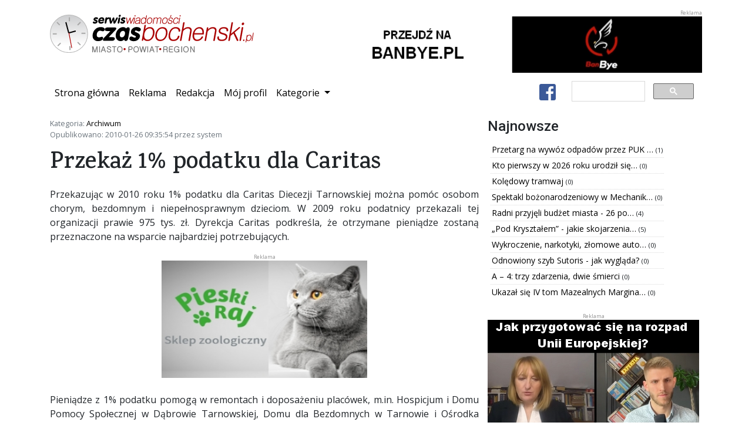

--- FILE ---
content_type: text/html; charset=utf-8
request_url: https://www.czasbochenski.pl/portal/archiwum/przekaz-1-podatku-dla-caritas/2711/
body_size: 6832
content:

<!DOCTYPE html>
<html lang="pl">
	<head>
		<meta charset="utf-8">
		<meta http-equiv="X-UA-Compatible" content="IE=edge">
		<meta name="viewport" content="width=device-width, initial-scale=1, shrink-to-fit=no">

		<meta name="robots" content="index, follow">
		<meta name="description" content="Bochnia miasto na soli - serwis wiadomości z powiatu i miasta Bochni - Czasbocheński.pl">
		<meta name="keywords" content="bochnia, kopalnia soli, sól, portal, wiadomości, flasza, szyb, ważyn, sutoris, floris, regis, gazaris, campi, miasto bochnia, wieliczka, niepołomice, brzesko, wiśnicz, kraków, czasbocheński, bochnianin, ziemia bocheńska, mojabochnia">

		
		<meta property="og:url" content="https://www.czasbochenski.pl/portal/archiwum/przekaz-1-podatku-dla-caritas/2711/">
		<meta property="og:type" content="website">
		<meta property="og:title" content="Przekaż 1% podatku dla Caritas">
		<meta property="og:description" content="Przekaż 1% podatku dla Caritas - przeczytaj na Czasbochenski.pl">
		<meta property="og:image" content="https://www.czasbochenski.pl/static/portal/img/czas_logo.4283dc9d0ea2.svg">
		

		<title>Przekaż 1% podatku dla Caritas</title>
		<link rel="icon" type="image/png" href="/static/portal/img/favicon.9a146a325576.ico">

		<link rel="stylesheet" href="/static/CACHE/css/output.68ed75051300.css" type="text/css">

		
<script type="application/ld+json">
{"@context": "https://schema.org", "datePublished": "2010-01-26T08:35:54+00:00", "dateModified": "2019-08-05T19:23:38.117583+00:00", "publisher": {"@type": "Organization", "name": "Dziennik internetowy Czasbochenski.pl", "url": "https://www.czasbochenski.pl", "logo": {"@type": "ImageObject", "url": "https://www.czasbochenski.pl/portal/img/czas_logo.svg"}}, "@type": "NewsArticle", "author": {"@type": "Person", "name": "system"}, "mainEntityOfPage": "https://www.czasbochenski.pl/portal/archiwum/przekaz-1-podatku-dla-caritas/2711/", "headline": "Przeka\u017c 1% podatku dla Caritas", "description": "Przekazuj\u0105c w 2010 roku 1% podatku dla Caritas Diecezji Tarnowskiej mo\u017cna pom\u00f3c osobom chorym, bezdomnym i niepe\u0142nosprawnym dzieciom. W 2009 roku podatnicy przekazali tej organizacji prawie 975 tys. z\u0142. Dyrekcja Caritas podkre\u015bla, \u017ce otrzymane pieni\u0105dze zostan\u0105 przeznaczone na wsparcie najbardziej potrzebuj\u0105cych."}
</script>


		<link href="https://fonts.googleapis.com/css?family=Karma:600&amp;subset=latin-ext&amp;display=swap" rel="stylesheet">
		<link href="https://fonts.googleapis.com/css?family=Roboto:500&amp;subset=latin-ext&amp;display=swap" rel="stylesheet">
		<link href="https://fonts.googleapis.com/css?family=Open+Sans&display=swap&amp;subset=latin-ext&amp;display=swap" rel="stylesheet">
		
		<link rel="canonical" href="https://www.czasbochenski.pl/portal/archiwum/przekaz-1-podatku-dla-caritas/2711/">
		<link href="/static/portal/css/grid-gallery.dda34b53d4a8.css" rel="stylesheet">
		<link rel="stylesheet" href="/static/portal/css/baguetteBox.min.e2a8c0327ed4.css" />

		<script type="text/javascript">
			window.portal_settings = {pd_url:"/pd/",error_url:"/js_error",sw_url:"/static/portal/js/sw.0707aeb067a2.js"};
			
			window.dataLayer = window.dataLayer || [];
			function gtag(){dataLayer.push(arguments);}
			gtag('js', new Date());
			gtag('config', 'UA-5010703-1');
			
		</script>


		
		<script async src="https://cse.google.com/cse.js?cx=008015210126777764015:wp9z4d5eq2w"></script>
		<script async src="https://www.googletagmanager.com/gtag/js?id=UA-5010703-1"></script>
		
		
		<script>MathJax = {tex: {inlineMath: [['\\(', '\\)']]}};</script>

		<script async type="text/javascript" id="MathJax-script" src="https://cdn.jsdelivr.net/npm/mathjax@3/es5/tex-chtml.js"></script>

	</head>
	<body>
		<div class="container">
			<div class="row portal-top">
				<div class="col-md-5 col-sm-12 portal-logo">
					<img src="/static/portal/img/czas_logo.4283dc9d0ea2.svg" alt="Serwis wiadomości CzasBocheński.pl Miasto. Powiat. Region."/>
				</div>
				<div class="col-md-7 col-sm-12 portal_pd text-right" data-pd-location="1">
					<a href="#">
						<img class="img-fluid" src="/static/portal/img/banner_location_1.b838d24bf4bf.png" alt="">
					</a>
				</div>
			</div>
			<nav class="navbar navbar-expand-lg portal-top-nav">
				<button type="button" class="navbar-toggler collapsed" data-toggle="collapse" data-target="#navbar-collapse" aria-expanded="false">
					<span class="sr-only">Przełącz nawigację</span>
					<i class="fa fa-bars"></i>
				</button>
				<div class="collapse navbar-collapse" id="navbar-collapse">
					<ul class="navbar-nav mr-auto">
						<li class="nav-item active"><a class="nav-link" href="/">Strona główna<span class="sr-only">(current)</span></a></li>
						<li class="nav-item"><a class="nav-link" href="/page/reklama/">Reklama</a></li>
						<li class="nav-item"><a class="nav-link" href="/page/redakcja/">Redakcja</a></li>
						<li class="nav-item"><a class="nav-link" href="/user/">Mój profil</a></li>
						<li class="nav-item dropdown">
							<a class="nav-link dropdown-toggle" href="#" id="navbar-categories" role="button" data-toggle="dropdown" aria-haspopup="true" aria-expanded="false">
								Kategorie
							</a>
							<div class="dropdown-menu" aria-labelledby="navbar-categories">
								
									<a class="dropdown-item" href="/portal/bochnia-wydarzenia/">Bochnia - wydarzenia</a>
								
									<a class="dropdown-item" href="/portal/kultura/">Kultura</a>
								
									<a class="dropdown-item" href="/portal/edukacja/">Edukacja</a>
								
									<a class="dropdown-item" href="/portal/sport/">Sport</a>
								
									<a class="dropdown-item" href="/portal/felietony-opinie/">Felietony / opinie</a>
								
									<a class="dropdown-item" href="/portal/region/">Region</a>
								
									<a class="dropdown-item" href="/portal/twoj-poradnik/">Twój poradnik</a>
								
									<a class="dropdown-item" href="/portal/wywiady/">Wywiady</a>
								
									<a class="dropdown-item" href="/portal/foto-wideo/">Foto - wideo</a>
								
									<a class="dropdown-item" href="/portal/archiwum/">Archiwum</a>
								
									<a class="dropdown-item" href="/portal/polska-komentarze/">Polska - komentarze</a>
								
									<a class="dropdown-item" href="/portal/przewodnik-krajoznawczy/">Przewodnik krajoznawczy</a>
								
									<a class="dropdown-item" href="/portal/notes-wedrownika/">Notes wędrownika</a>
								
									<a class="dropdown-item" href="/portal/bochnia-znana-i-nieznana/">Bochnia znana i nieznana</a>
								
									<a class="dropdown-item" href="/portal/polska-daleka-i-bliska-pawel-wieciech-blog/">Polska daleka i bliska - Paweł Wieciech Blog</a>
								
									<a class="dropdown-item" href="/portal/zapowiedzi/">Zapowiedzi</a>
								
									<a class="dropdown-item" href="/portal/autoczas/">Autoczas</a>
								
									<a class="dropdown-item" href="/portal/gminy-powiatu/">Gminy powiatu</a>
								
									<a class="dropdown-item" href="/portal/historia-dla-ciebie/">Historia dla Ciebie</a>
								
									<a class="dropdown-item" href="/portal/twoje-zdrowie/">Twoje zdrowie</a>
								
									<a class="dropdown-item" href="/portal/dowiedz-sie-jak-to-dziala/">Dowiedz się jak to działa</a>
								
									<a class="dropdown-item" href="/portal/ludzie-historia-zabytki/">Ludzie - Historia - Zabytki</a>
								
									<a class="dropdown-item" href="/portal/polska-i-nie-tylko-co-sie-dzieje-wokol-ciebie/">Polska i nie tylko - co się dzieje wokół Ciebie?</a>
								
									<a class="dropdown-item" href="/portal/referendum-odwolujace-burmistrza-bochni/">REFERENDUM ODWOŁUJĄCE BURMISTRZA BOCHNI</a>
								
							</div>
						</li>
					</ul>
					<ul class="navbar-nav">
						<li class="nav-item">
							<a class="btn btn-default nav-link-facebook" href="https://www.facebook.com/Czasbochenskipl-179720852062956/">
								<i class="fab fa-facebook-square fa-2x"></i>
							</a>
						</li>
					</ul>
					<div class="gcse-search"></div>
				</div>
			</nav>
			<div class="row">
				<div class="col-sm-12 col-md-12 portal_pd text-center" data-pd-location="2">
					<a href="#">
						<img src="/static/portal/img/banner_location_1.b838d24bf4bf.png" alt="Reklama" class="img-fluid"/>
					</a>
				</div>
			</div>
			<div class="row portal-content">
				<div class="col-md-12">
				
<div class="row">
	<div class="col-md-8 col-sm-12">
		<p class="text-muted small">
		Kategoria: <a href="/portal/archiwum/">Archiwum</a><br>
		Opublikowano: 2010-01-26 09:35:54 przez system
		</p>
		<article>
			<h1>Przekaż 1% podatku dla Caritas</h1>
			
			
			<p class="text-muted small">
			</p>
			
				<p>Przekazując w 2010 roku 1% podatku dla Caritas Diecezji Tarnowskiej można pomóc osobom chorym, bezdomnym i niepełnosprawnym dzieciom. W 2009 roku podatnicy przekazali tej organizacji prawie 975 tys. zł. Dyrekcja Caritas podkreśla, że otrzymane pieniądze zostaną przeznaczone na wsparcie najbardziej potrzebujących.</p>
			
			<div class="portal_pd text-center" data-pd-location="8">
				<a href="#">
					<img class="img-fluid" src="/static/portal/img/banner_location_1.b838d24bf4bf.png" alt="Reklama" style="width: 350px; height:200px" />
				</a>
			</div>
			
				<p>Pieniądze z 1% podatku pomogą w remontach i doposażeniu placówek, m.in. Hospicjum i Domu Pomocy Społecznej w Dąbrowie Tarnowskiej, Domu dla Bezdomnych w Tarnowie i Ośrodka Opiekuńczo-Rehabilitacyjnego dla Dzieci i Młodzieży w Jadownikach Mokrych.  </p>
<p>Środki zostaną także przeznaczone na wyposażenie Stacji Opieki Caritas w Tarnowie. Część funduszy trafi na zakup leków oraz pokrycie kosztów operacji czy rehabilitacji osób najuboższych, samotnych oraz z rodzin wielodzietnych. Dzięki funduszom z 1% dzieci z rodzin potrzebujących będą mogły wyjechać na wypoczynek, zarówno zimowy, jak i letni.  </p>
<p>"Zaledwie 1 % podatku to aż 100% serca" takie hasło przyświeca kampanii informacyjnej Caritas.  </p>
<p><em>"Jeden procent naszego podatku to często kwota obiektywnie nieduża; nierzadko rzeczywiście stanowiąca "wdowi grosz". Faktem jest, że nie obciąża ona naszego budżetu. My tylko decydujemy, na jaki cel równowartość 1% naszego podatku zostanie przekazana. Ukazujemy nasze serce otwarte na ludzkie cierpienie; serce pełne bezinteresownej miłości i pamięci o innych"</em> - mówi ks. Ryszard Podstołowicz dyrektor Caritas Diecezji Tarnowskiej.  </p>
<p>W ramach kampanii informacyjnej przygotowano: bilbordy, plakaty, banery, ulotki i kalendarzyki. Na zdjęciach są osoby, które korzystają z pomocy Domu dla Bezdomnych, Hospicjum oraz dzieci z jednej ze świetlic Caritas. Ulotki trafiły do każdej parafii.  </p>
<p>Sam sposób przekazania 1% jest taki sam, jak w roku ubiegłym. Nie trzeba wcześniej wpłacać pieniędzy na konto organizacji. W zeznaniu podatkowym należy wpisać nazwę: Caritas Diecezji Tarnowskiej, jej nr KRS: 0000211791 oraz deklarowaną kwotę (równowartość 1% należnego podatku). </p>
			
			
		</article>
		<div id="fb-root"></div>
		<script type="text/javascript">
			(function(d, s, id) {
				var js, fjs = d.getElementsByTagName(s)[0];
				if (d.getElementById(id)) return;
				js = d.createElement(s); js.id = id;
				js.src = "https://connect.facebook.net/en_US/sdk.js#xfbml=1&version=v3.0";
				fjs.parentNode.insertBefore(js, fjs);
			}(document, 'script', 'facebook-jssdk'));
		</script>
		<div class="fb-like"
			data-href="https://www.czasbochenski.pl/portal/archiwum/przekaz-1-podatku-dla-caritas/2711/"
			data-layout="standard"
			data-action="like"
			data-show-faces="false">
		</div>
		<hr>
		<div class="portal-post-comment-box">
			<div class="wrapper">
			</div>
		</div>
	</div>
	<div class="col-md-4 col-sm-12">
		<div class="row">
			<h4>Najnowsze</h4>
		</div>
		<div class="row">
			<ul class="news-items">
			
				<li>
					<a title="Przetarg na wywóz odpadów przez PUK TAMAX - nie obowiązuje." href="/portal/bochnia-wydarzenia/przetarg-na-wywoz-odpadow-przez-puk-tamax-nie-obowiazuje/21852/">
						Przetarg na wywóz odpadów przez PUK …
					</a>
					<span class="small">(1)</span>
				</li>
			
				<li>
					<a title="Kto pierwszy w 2026 roku urodził się w bocheńśkim szpitalu?" href="/portal/bochnia-wydarzenia/kto-pierwszy-w-2026-roku-urodzil-sie-w-bochenskim-szpitalu/21850/">
						Kto pierwszy w 2026 roku urodził się…
					</a>
					<span class="small">(0)</span>
				</li>
			
				<li>
					<a title="Kolędowy tramwaj" href="/portal/region/koledowy-tramwaj/21849/">
						Kolędowy tramwaj
					</a>
					<span class="small">(0)</span>
				</li>
			
				<li>
					<a title="Spektakl bożonarodzeniowy w Mechaniku - przyjdź i zobacz" href="/portal/kultura/spektakl-bozonarodzeniowy-w-mechaniku-przyjdz-i-zobacz/21847/">
						Spektakl bożonarodzeniowy w Mechanik…
					</a>
					<span class="small">(0)</span>
				</li>
			
				<li>
					<a title="Radni przyjęli budżet miasta - 26 poprawek PiS" href="/portal/bochnia-wydarzenia/radni-przyjeli-budzet-miasta-26-poprawek-pis/21846/">
						Radni przyjęli budżet miasta - 26 po…
					</a>
					<span class="small">(4)</span>
				</li>
			
				<li>
					<a title="„Pod Kryształem” - jakie skojarzenia budzi projekt?" href="/portal/bochnia-wydarzenia/pod-krysztalem-jakie-skojarzenia-budzi-projekt/21844/">
						„Pod Kryształem” - jakie skojarzenia…
					</a>
					<span class="small">(5)</span>
				</li>
			
				<li>
					<a title="Wykroczenie, narkotyki, złomowe auto..." href="/portal/bochnia-wydarzenia/wykroczenie-narkotyki-zlomowe-auto/21843/">
						Wykroczenie, narkotyki, złomowe auto…
					</a>
					<span class="small">(0)</span>
				</li>
			
				<li>
					<a title="Odnowiony szyb Sutoris - jak wygląda?" href="/portal/bochnia-wydarzenia/odnowiony-szyb-sutoris-jak-wyglada/21840/">
						Odnowiony szyb Sutoris - jak wygląda?
					</a>
					<span class="small">(0)</span>
				</li>
			
				<li>
					<a title="A – 4: trzy zdarzenia, dwie śmierci" href="/portal/bochnia-wydarzenia/a-4-trzy-zdarzenia-dwie-smierci/21839/">
						A – 4: trzy zdarzenia, dwie śmierci
					</a>
					<span class="small">(0)</span>
				</li>
			
				<li>
					<a title="Ukazał się IV tom Mazealnych Marginaliów" href="/portal/kultura/ukazal-sie-iv-tom-mazealnych-marginaliow/21837/">
						Ukazał się IV tom Mazealnych Margina…
					</a>
					<span class="small">(0)</span>
				</li>
			
			</ul>
		</div>

		<div class="row text-center">
			<div class="portal_pd" data-pd-location="5">
				<a href="#">
					<img src="/static/portal/img/banner_location_1.b838d24bf4bf.png" alt="Reklama" style="width:100%"/>
				</a>
			</div>
		</div>
		
<div class="row">
	<h4>Ogłoszenia</h4>
</div>
<div class="row">
	<ul class="news-items">
	
		<li>
			<a title="Strona firmowa na podstawie wizytówki Google" href="/announcements/1667/">
				Strona firmowa na podstawie wizytówk…
			</a>
		</li>
	
		<li>
			<a title="Poszukiwani respondenci!" href="/announcements/1666/">
				Poszukiwani respondenci!
			</a>
		</li>
	
		<li>
			<a title="Osuszanie murów, iniekcja krystaliczna, podcinanie ścian Małopolska" href="/announcements/1665/">
				Osuszanie murów, iniekcja krystalicz…
			</a>
		</li>
	
		<li>
			<a title="Izolacje i osuszanie budynków - piwnice, fundamenty | Śląsk, Małopolska" href="/announcements/1664/">
				Izolacje i osuszanie budynków - piwn…
			</a>
		</li>
	
		<li>
			<a title="Strona internetowa od 500 PLN z mocną promocją na START/ FAKTURA" href="/announcements/1663/">
				Strona internetowa od 500 PLN z mocn…
			</a>
		</li>
	
		<li>
			<a title="Garaże blaszane producent, blaszak drewnopodobne, Cała Polska" href="/announcements/1662/">
				Garaże blaszane producent, blaszak d…
			</a>
		</li>
	
		<li>
			<a title="Osuszanie Fundamentów, Piwnic Bochnia Iniekcja Krystaliczna, Podcinanie Ścian, Gwarancja - Murexpert" href="/announcements/1661/">
				Osuszanie Fundamentów, Piwnic Bochni…
			</a>
		</li>
	
		<li>
			<a title="Opieka seniora Bochnia z zamieszkaniem. Zamów opiekę osób starszych" href="/announcements/1660/">
				Opieka seniora Bochnia z zamieszkani…
			</a>
		</li>
	
		<li>
			<a title="Osuszanie, Izolacje i Odgrzybianie Piwnic oraz Fundamentów, Murexpert Małopolska" href="/announcements/1659/">
				Osuszanie, Izolacje i Odgrzybianie P…
			</a>
		</li>
	
		<li>
			<a title="Profesjonalna strona www już od 500 zł - idealna dla firm i osób prywatnych. Gotowa nawet w kilka dni!" href="/announcements/1658/">
				Profesjonalna strona www już od 500 …
			</a>
		</li>
	
		<li>
			<a href="/announcements/add/">
				<i class="fa fa-plus-circle text-success"></i> Dodaj swoje ogłoszenie!
			</a>
		</li>
	</ul>
</div>

		<div class="row text-center">
			<div class="portal_pd" data-pd-location="6">
				<a href="#">
					<img src="/static/portal/img/banner_location_1.b838d24bf4bf.png" alt="Reklama" style="width:100%"/>
				</a>
			</div>
		</div>
	</div>
</div>

				</div>
			</div>
		</div>

		<div class="modal fade" id="cookieInfo" tabindex="-1" role="dialog" aria-labelledby="Cookie information page" aria-hidden="true">
			<div class="modal-dialog modal-dialog-scrollable" role="document">
				<div class="modal-content">
					<div class="modal-header">
						<h5 class="modal-title" id="cookiInfoTitle">Informacja o plikach cookie</h5>
						<button type="button" class="close" data-dismiss="modal" aria-label="Zamknij">
							<span aria-hidden="true">&times;</span>
						</button>
					</div>
					<div class="modal-body">
						<p>
						Niniejsza strona używa technologii ciasteczek w celu uwierzytelniania użytkowników oraz preferencji reklam.
						Pozostając na tej stronie akceptujesz postanowienia polityki prywatności. Opuść stronę, jeśli jej nie akceptujesz
						</p>
						<p>
						Jeśli chcesz się dowiedzieć więcej na temat zbieranych przez portal danych, przejdź do podstrony
						<a href="/page/polityka-prywatnosci/">polityki prywatności</a>.
						</p>
					</div>
					<div class="modal-footer">
						<button type="button" class="btn btn-secondary" data-dismiss="modal">Zaakceptuj</button>
					</div>
				</div>
			</div>
		</div>
		<footer class="footer portal-footer">
			<div class="container">
				<div class="row">
					<div class="col-md-2">
						<img class="footer_logo" src="/static/portal/img/czas_logo_small.7dc2a11c5007.svg" alt="CzasBocheński.pl"/>
					</div>
					<div class="col-md-6">
						<nav class="nav justify-content-center">
							<a class="nav-item nav-link text-white" href="/">Strona główna</a>
							<a class="nav-item nav-link text-white" href="/page/reklama/">Reklama</a>
							<a class="nav-item nav-link text-white" href="/page/redakcja/">Redakcja</a>
							<a class="nav-item nav-link text-white" href="/page/o-firmie/">O firmie</a>
							<a class="nav-item nav-link text-white" href="/page/polityka-prywatnosci/">Polityka prywatności</a>
						</nav>
					</div>
					<div class="col-md-4 text-right">
						<p class="mt-2">&copy; 2008–2022 Czasbochenski.pl - Wszystkie prawa zastrzeżone.</p>
					</div>
				</div>
			</div>
		</footer>
		<script src="/static/CACHE/js/output.e75c67eea2fb.js"></script>
	</body>
</html>


--- FILE ---
content_type: image/svg+xml
request_url: https://www.czasbochenski.pl/static/portal/img/czas_logo_small.7dc2a11c5007.svg
body_size: 7652
content:
<?xml version="1.0" encoding="UTF-8" standalone="no"?>
<!-- Created with Inkscape (http://www.inkscape.org/) -->

<svg
   xmlns:dc="http://purl.org/dc/elements/1.1/"
   xmlns:cc="http://creativecommons.org/ns#"
   xmlns:rdf="http://www.w3.org/1999/02/22-rdf-syntax-ns#"
   xmlns:svg="http://www.w3.org/2000/svg"
   xmlns="http://www.w3.org/2000/svg"
   xmlns:sodipodi="http://sodipodi.sourceforge.net/DTD/sodipodi-0.dtd"
   xmlns:inkscape="http://www.inkscape.org/namespaces/inkscape"
   id="svg2"
   version="1.1"
   inkscape:version="0.92.3 (2405546, 2018-03-11)"
   xml:space="preserve"
   width="514.80493"
   height="65.208923"
   viewBox="0 0 514.80493 65.208923"
   sodipodi:docname="czas_logo_smal.svg"><metadata
     id="metadata8"><rdf:RDF><cc:Work
         rdf:about=""><dc:format>image/svg+xml</dc:format><dc:type
           rdf:resource="http://purl.org/dc/dcmitype/StillImage" /><dc:title></dc:title></cc:Work></rdf:RDF></metadata><defs
     id="defs6"><linearGradient
       x1="0"
       y1="0"
       x2="1"
       y2="0"
       gradientUnits="userSpaceOnUse"
       gradientTransform="matrix(-0.18904304,44.058968,44.058968,0.18904304,33.095852,9.5926108)"
       spreadMethod="pad"
       id="linearGradient24"><stop
         style="stop-opacity:1;stop-color:#ffffff"
         offset="0"
         id="stop26" /><stop
         style="stop-opacity:1;stop-color:#ffffff"
         offset="0.0347863"
         id="stop28" /><stop
         style="stop-opacity:1;stop-color:#cbccce"
         offset="1"
         id="stop30" /></linearGradient><clipPath
       clipPathUnits="userSpaceOnUse"
       id="clipPath38"><path
         d="M 0,500 H 1200 V 0 H 0 Z"
         id="path40"
         inkscape:connector-curvature="0" /></clipPath></defs><sodipodi:namedview
     pagecolor="#ffffff"
     bordercolor="#666666"
     borderopacity="1"
     objecttolerance="10"
     gridtolerance="10"
     guidetolerance="10"
     inkscape:pageopacity="0"
     inkscape:pageshadow="2"
     inkscape:window-width="1920"
     inkscape:window-height="977"
     id="namedview4"
     showgrid="false"
     inkscape:zoom="2.064"
     inkscape:cx="216.86172"
     inkscape:cy="79.681181"
     inkscape:window-x="0"
     inkscape:window-y="31"
     inkscape:window-maximized="1"
     inkscape:current-layer="g10"
     fit-margin-top="0"
     fit-margin-left="0"
     fit-margin-right="0"
     fit-margin-bottom="0" /><g
     id="g10"
     inkscape:groupmode="layer"
     inkscape:label="logo2"
     transform="matrix(1.25,0,0,-1.25,-8.8359018,66.613074)"><g
       id="g4057"><path
         inkscape:connector-curvature="0"
         id="path32"
         style="fill:url(#linearGradient24);stroke:none;stroke-width:0.28364033"
         d="m 7.4941532,27.075278 c 0,-14.097775 11.4287198,-25.5264939 25.5267778,-25.5264939 v 0 c 14.097775,0 25.526494,11.4287189 25.526494,25.5264939 v 0 c 0,14.097775 -11.428719,25.526495 -25.526494,25.526495 v 0 c -14.098058,0 -25.5267778,-11.42872 -25.5267778,-25.526495" /><path
         d="m 58.547454,27.075278 c 0,14.097775 -11.428719,25.526494 -25.526778,25.526494 -14.097775,0 -25.5264941,-11.428719 -25.5264941,-25.526494 0,-14.097775 11.4287191,-25.5264942 25.5264941,-25.5264942 14.098059,0 25.526778,11.4287192 25.526778,25.5264942 z"
         style="fill:none;stroke:#bababa;stroke-width:0.85092098;stroke-linecap:butt;stroke-linejoin:miter;stroke-miterlimit:10;stroke-dasharray:none;stroke-opacity:1"
         id="path44"
         inkscape:connector-curvature="0" /><path
         d="m 87.976991,17.614681 c 0.182022,1.033592 0.02607,1.917634 -0.466945,2.653956 -0.494387,0.734948 -1.235738,1.103106 -2.225428,1.103106 -0.366786,0 -1.249458,-0.219981 -2.647551,-0.660399 C 81.240344,20.27138 80.063606,20.0514 79.110503,20.0514 c -1.980288,0 -3.414971,0.648511 -4.304501,1.945531 -0.890445,1.296106 -1.135123,3.077453 -0.735863,5.342668 0.386454,2.19204 1.256777,3.954178 2.610048,5.289158 1.35419,1.332695 2.910982,1.999957 4.67175,1.999957 0.915598,0 2.014134,-0.220897 3.293319,-0.6604 1.279184,-0.440421 2.139445,-0.659945 2.57895,-0.659945 1.026275,0 1.940961,0.347578 2.742222,1.045025 0.800349,0.696074 1.296107,1.575545 1.482701,2.640694 0.291328,1.649631 -0.362669,2.987812 -1.958794,4.015001 -1.59841,1.026275 -3.845789,1.539872 -6.742592,1.539872 -4.474176,0 -8.328652,-1.430108 -11.565717,-4.290326 -3.236152,-2.860215 -5.254861,-6.564685 -6.056122,-11.11112 -0.809039,-4.584395 -0.132173,-8.287492 2.028768,-11.111121 2.159569,-2.824543 5.366449,-4.2359 9.621101,-4.2359 2.933392,0 5.494048,0.591344 7.683801,1.772199 2.0649,1.106766 3.237982,2.454553 3.517417,4.041988"
         style="fill:#000000;fill-opacity:1;fill-rule:evenodd;stroke:none;stroke-width:0.45734185"
         id="path48"
         inkscape:connector-curvature="0" /><path
         d="m 116.91013,39.138516 c 0.19483,1.100366 -0.13486,1.833943 -0.98694,2.200273 -0.68144,0.292698 -2.01277,0.439964 -3.99306,0.439964 H 98.014594 c -3.667883,0 -5.731409,-1.302053 -6.19058,-3.905243 -0.465116,-2.640236 1.117744,-3.960583 4.747666,-3.960583 h 7.4812 L 89.45544,18.511483 c -1.081158,-1.136953 -1.714117,-2.237776 -1.901628,-3.300637 -0.206718,-1.173539 0.167845,-1.962455 1.123689,-2.365373 0.547439,-0.219523 1.536212,-0.329286 2.966321,-0.329286 H 107.4308 c 3.66605,0 5.73324,1.319888 6.19927,3.959667 0.47793,2.713409 -1.09761,4.070343 -4.728,4.070343 h -8.5811 l 14.1593,14.79684 c 1.43927,1.503282 2.24876,2.768289 2.42986,3.795479"
         style="fill:#000000;fill-opacity:1;fill-rule:evenodd;stroke:none;stroke-width:0.45734185"
         id="path52"
         inkscape:connector-curvature="0" /><path
         d="m 135.99342,27.258147 c -0.37779,-2.144018 -1.20877,-3.872314 -2.48933,-5.183511 -1.28285,-1.312115 -2.73445,-1.967943 -4.35573,-1.967943 -1.62127,0 -2.85198,0.645765 -3.69256,1.939587 -0.84061,1.293361 -1.06835,3.030347 -0.68328,5.211867 0.37044,2.105602 1.20327,3.796395 2.49664,5.071923 1.29335,1.275525 2.75089,1.913517 4.37217,1.913517 1.62127,0 2.84514,-0.637992 3.67064,-1.913517 0.82503,-1.275528 1.05326,-2.966321 0.68145,-5.071923 m 7.02888,14.905687 c -1.72373,0 -3.25949,-0.910111 -4.60726,-2.729417 -1.36473,2.039288 -3.49547,3.060075 -6.39137,3.060075 -3.74058,0 -7.18072,-1.46761 -10.31946,-4.401002 -3.13873,-2.934304 -5.0934,-6.582522 -5.86266,-10.94602 -0.78298,-4.437588 -0.14451,-8.095406 1.91535,-10.973461 2.05894,-2.879882 4.90497,-4.318221 8.53491,-4.318221 3.04316,0 5.65595,1.09259 7.83839,3.278226 0.56344,-2.001787 1.76123,-3.002907 3.59606,-3.002907 2.86023,0 4.6617,2.107889 5.40579,6.325037 l 3.07472,17.437076 c 0.73678,4.180563 -0.32426,6.270614 -3.18447,6.270614"
         style="fill:#000000;fill-opacity:1;fill-rule:evenodd;stroke:none;stroke-width:0.45734185"
         id="path56"
         inkscape:connector-curvature="0" /><path
         d="m 167.83583,26.487251 c -0.87991,1.246258 -2.46965,2.419797 -4.76916,3.520162 -1.3638,0.58631 -2.70929,1.173081 -4.03557,1.760766 -1.00936,0.512681 -1.45344,1.117744 -1.32996,1.81519 0.17426,0.989687 0.92154,1.484533 2.24191,1.484533 0.80672,0 1.94553,-0.348496 3.41862,-1.045026 1.47217,-0.696534 2.53868,-1.045029 3.19864,-1.045029 0.98968,0 1.89477,0.348495 2.71387,1.045029 0.82001,0.69653 1.31988,1.558619 1.50146,2.58581 0.27761,1.575999 -0.41116,2.969979 -2.0681,4.180561 -1.76031,1.246258 -4.10786,1.869614 -7.04125,1.869614 -3.15428,0 -5.90703,-0.898676 -8.25822,-2.695116 -2.35256,-1.796896 -3.76118,-4.015003 -4.22583,-6.65524 -0.38234,-2.164599 0.0196,-3.9432 1.20418,-5.335806 0.96543,-1.174456 2.7948,-2.347536 5.48443,-3.521077 1.80148,-0.806751 2.88448,-1.319429 3.2485,-1.53987 0.7226,-0.477006 1.02902,-1.027188 0.91927,-1.650088 -0.20716,-1.173539 -1.11729,-1.760309 -2.73078,-1.760309 -0.87948,0 -2.13535,0.421211 -3.76485,1.265466 -1.62996,0.843337 -2.90321,1.265005 -3.81972,1.265005 -0.91696,0 -1.76304,-0.375933 -2.53643,-1.127347 -0.77381,-0.752327 -1.25766,-1.678444 -1.45251,-2.777896 -0.3174,-1.797352 0.41344,-3.319386 2.19296,-4.565643 1.77905,-1.245799 4.24458,-1.870528 7.39841,-1.870528 3.41086,0 6.38358,0.953102 8.92,2.860217 2.53597,1.9062 4.05113,4.253736 4.54233,7.040778 0.33568,1.9062 0.0188,3.538911 -0.9522,4.895844"
         style="fill:#000000;fill-opacity:1;fill-rule:evenodd;stroke:none;stroke-width:0.45734185"
         id="path60"
         inkscape:connector-curvature="0" /><path
         d="m 190.28579,39.601258 c 6.21252,0 8.00164,-6.047433 6.89304,-12.314389 -1.1086,-6.266958 -5.0271,-12.259964 -11.23871,-12.259964 -6.65297,0 -8.45168,5.993006 -7.34354,12.259964 1.10859,6.266956 5.03624,12.314389 11.68921,12.314389 m -11.36908,7.686999 -5.91251,-32.975721 c -0.21448,-1.209669 0.45825,-1.758937 1.22797,-1.758937 0.87901,0 1.87601,0.65903 2.06991,1.758937 l 0.39928,2.253323 c 0.97551,-2.253323 3.82018,-4.507103 8.71372,-4.507103 8.46587,0 13.79163,7.420829 15.16272,15.172773 1.3798,7.806829 -1.30068,15.338791 -9.76699,15.338791 -4.28849,0 -7.59416,-1.594293 -10.37665,-4.893102 l 1.7132,9.685588"
         style="fill:#aa0404;fill-opacity:1;fill-rule:evenodd;stroke:none;stroke-width:0.45734185"
         id="path64"
         inkscape:connector-curvature="0" /><path
         d="m 225.76287,27.176876 c -1.10861,-6.266955 -5.19174,-12.259963 -11.89914,-12.259963 -6.7618,0 -8.72608,5.993008 -7.61749,12.259963 1.11819,6.322753 5.21142,12.369728 11.97322,12.369728 6.70739,0 8.66067,-6.046975 7.54341,-12.369728 M 218.7445,42.51521 c -9.0165,0 -14.48128,-7.586388 -15.85149,-15.338334 -1.3711,-7.751487 1.43011,-15.228111 10.44571,-15.228111 9.01649,0 14.46159,7.476624 15.83178,15.228111 1.37111,7.751946 -1.41043,15.338334 -10.426,15.338334"
         style="fill:#aa0404;fill-opacity:1;fill-rule:evenodd;stroke:none;stroke-width:0.45734185"
         id="path68"
         inkscape:connector-curvature="0" /><path
         d="m 247.6322,42.570365 c -8.8514,0 -14.14101,-7.531961 -15.52172,-15.339245 -1.42919,-8.080776 0.89043,-15.172321 10.12556,-15.172321 7.42219,0 11.74086,3.902499 13.46642,9.620189 l 0.0384,0.219524 c 0.19483,1.099908 -0.66771,1.814275 -1.60298,1.814275 -0.8246,0 -1.7466,-0.549269 -2.06994,-1.758937 -1.34045,-4.783339 -4.41426,-6.926898 -9.47201,-6.926898 -6.48647,0 -8.29891,5.607925 -7.12262,12.259963 1.10858,6.266955 4.98182,12.314387 11.46829,12.314387 4.50849,0 6.92003,-2.528642 6.77003,-5.552588 -0.0292,-1.09945 0.70752,-1.594293 1.5321,-1.594293 0.93526,0 1.98625,0.659943 2.18015,1.759851 0.48707,2.748166 -1.7658,8.356093 -9.7917,8.356093"
         style="fill:#aa0404;fill-opacity:1;fill-rule:evenodd;stroke:none;stroke-width:0.45734185"
         id="path72"
         inkscape:connector-curvature="0" /><path
         d="m 274.74933,42.570365 c -4.45268,0 -7.74644,-2.144476 -10.1882,-4.453594 l 2.39099,13.524513 c 0.19482,1.098534 -0.53236,1.648716 -1.35786,1.648716 -0.82411,0 -1.74614,-0.550182 -1.94003,-1.648716 L 256.96468,13.81728 c -0.21357,-1.209212 0.50399,-1.813817 1.32949,-1.813817 0.82413,0 1.75574,0.604605 1.97938,1.869156 l 3.54851,20.066333 c 3.20597,3.51833 6.60859,5.66235 10.40225,5.66235 3.95783,0 5.45105,-2.748625 4.96446,-5.49725 l -3.59701,-20.341194 c -0.20397,-1.15479 0.51359,-1.759395 1.33818,-1.759395 0.87947,0 1.81154,0.604605 2.02556,1.813817 l 3.5874,20.286772 c 0.74866,4.233157 -1.63637,8.466313 -7.79357,8.466313"
         style="fill:#aa0404;fill-opacity:1;fill-rule:evenodd;stroke:none;stroke-width:0.45734185"
         id="path76"
         inkscape:connector-curvature="0" /><path
         d="m 305.91025,29.376053 h -17.20751 c 0.77796,4.397798 4.61184,10.225249 10.4393,10.225249 5.82744,0 7.5068,-6.047432 6.76821,-10.225249 m -6.24273,13.194312 c -8.08123,0 -13.53731,-7.531961 -14.91758,-15.338788 -1.3711,-7.751947 1.44016,-15.172778 9.52141,-15.172778 9.07092,0 13.13576,7.75149 13.2716,8.520739 0.17517,0.989687 -0.57763,1.704056 -1.45756,1.704056 -0.66039,0 -1.38712,-0.385082 -1.919,-1.209211 -1.99265,-3.188133 -4.64202,-6.047431 -9.37001,-6.047431 -5.82745,0 -7.58091,5.937212 -6.62873,11.325613 h 20.89139 c 2.10012,11.873967 -3.50963,16.2178 -9.39152,16.2178"
         style="fill:#aa0404;fill-opacity:1;fill-rule:evenodd;stroke:none;stroke-width:0.45734185"
         id="path80"
         inkscape:connector-curvature="0" /><path
         d="m 329.31328,42.570365 c -4.61822,0 -8.2413,-2.144476 -10.86826,-5.497705 l 0.59316,3.353229 c 0.19483,1.099449 -0.53326,1.649632 -1.35785,1.649632 -0.82413,0 -1.74611,-0.550183 -1.94096,-1.649632 L 311.03378,13.81728 c -0.21356,-1.209212 0.50401,-1.813817 1.32904,-1.813817 0.82459,0 1.75622,0.604605 1.97984,1.869156 l 3.37382,19.076645 c 3.38065,4.508018 7.11348,6.652038 11.07178,6.652038 3.95782,0 5.45105,-2.748625 4.96535,-5.49725 l -3.59789,-20.341194 c -0.20399,-1.15479 0.51358,-1.759395 1.33819,-1.759395 0.87946,0 1.81152,0.604605 2.02555,1.813817 l 3.58737,20.286772 c 0.74869,4.233157 -1.63636,8.466313 -7.79355,8.466313"
         style="fill:#aa0404;fill-opacity:1;fill-rule:evenodd;stroke:none;stroke-width:0.45734185"
         id="path84"
         inkscape:connector-curvature="0" /><path
         d="m 353.35318,42.570365 c -5.60793,0 -10.36244,-2.63932 -11.23688,-7.587302 -0.80768,-4.562899 2.03745,-6.81668 7.81323,-8.356551 7.13589,-1.924038 8.14435,-3.682974 7.67739,-6.321379 -0.53417,-3.023486 -3.46253,-5.278181 -8.3003,-5.278181 -5.7721,0 -7.36184,2.198897 -6.84047,5.772109 0.17518,0.989689 -0.57169,1.430107 -1.34138,1.430107 -0.87992,0 -1.85635,-0.55018 -2.04111,-1.594291 l -0.009,-0.05535 c -0.76193,-5.552588 2.61645,-8.520738 9.65359,-8.520738 7.47616,0 11.43628,3.737855 12.22382,8.190994 0.82641,4.672662 -1.18084,7.311985 -8.55732,9.126258 -5.99438,1.538954 -7.35223,3.188129 -6.8464,6.047432 0.43767,2.473305 3.59791,4.177819 7.11623,4.177819 5.0024,0 6.80662,-1.924039 6.50112,-4.892187 -0.0751,-1.045484 0.60732,-1.540327 1.43195,-1.540327 0.98966,0 2.03103,0.605064 2.22585,1.704512 l 0.0289,0.165102 c 0.39653,3.792735 -1.69216,7.531961 -9.49808,7.531961"
         style="fill:#aa0404;fill-opacity:1;fill-rule:evenodd;stroke:none;stroke-width:0.45734185"
         id="path88"
         inkscape:connector-curvature="0" /><path
         d="m 377.0135,30.805245 10.91448,9.181137 c 0.57257,0.439507 0.87993,0.934352 0.94805,1.318975 0.14545,0.824588 -0.50765,1.484989 -1.38665,1.484989 -0.38509,0 -0.9092,-0.165557 -1.35236,-0.494845 l -17.11555,-14.40398 4.19015,23.694426 c 0.20489,1.153871 -0.52319,1.704512 -1.34779,1.704512 -0.82459,0 -1.74613,-0.550641 -1.96063,-1.759851 L 363.21458,13.70752 c -0.19391,-1.099452 0.52366,-1.704057 1.3478,-1.704057 0.82458,0 1.75618,0.604605 1.96062,1.759395 l 1.72052,9.730406 6.06252,5.057285 7.48988,-15.77738 c 0.34302,-0.550182 0.79851,-0.769706 1.29337,-0.769706 0.93435,0 1.88562,0.714367 2.05119,1.64963 0.0677,0.384168 0.0357,0.82459 -0.2264,1.20967 z"
         style="fill:#aa0404;fill-opacity:1;fill-rule:evenodd;stroke:none;stroke-width:0.45734185"
         id="path92"
         inkscape:connector-curvature="0" /><path
         d="m 394.44518,42.570365 c -0.87993,0 -1.79188,-0.494844 -1.96705,-1.484532 L 387.65549,13.81728 c -0.21358,-1.209212 0.50398,-1.813817 1.32855,-1.813817 0.87948,0 1.81154,0.604605 2.02557,1.813817 l 4.82175,27.268553 c 0.17518,0.989688 -0.56161,1.484532 -1.38618,1.484532"
         style="fill:#aa0404;fill-opacity:1;fill-rule:evenodd;stroke:none;stroke-width:0.45734185"
         id="path96"
         inkscape:connector-curvature="0" /><path
         d="m 397.258,15.367258 c -1.06195,0 -1.72738,-0.8502 -1.86503,-1.639115 -0.14917,-0.850198 0.22317,-1.669298 1.28512,-1.669298 1.0935,0 1.75253,0.8191 1.90208,1.669298 0.13811,0.788915 -0.22868,1.639115 -1.32217,1.639115"
         style="fill:#aa0404;fill-opacity:1;fill-rule:evenodd;stroke:none;stroke-width:0.45734185"
         id="path100"
         inkscape:connector-curvature="0" /><path
         d="m 412.46015,18.858973 c -0.49393,-2.798476 -2.2428,-5.474839 -5.11582,-5.474839 -2.8968,0 -3.70036,2.676363 -3.20642,5.474839 0.49484,2.798474 2.24828,5.498622 5.14508,5.498622 2.87258,0 3.672,-2.700148 3.17716,-5.498622 m -2.94345,6.824456 c -1.8408,0 -3.31665,-0.712082 -4.55879,-2.184724 l 0.20811,1.17903 c 0.0911,0.515421 -0.23416,0.761014 -0.60232,0.761014 -0.3677,0 -0.77978,-0.245593 -0.87079,-0.761014 L 401.07739,9.8740332 c -0.10344,-0.5899713 0.21265,-0.8844993 0.58081,-0.8844993 0.36816,0 0.78433,0.2707469 0.88406,0.8351065 l 0.75048,4.2464186 c 0.43585,-1.005696 1.70634,-2.012303 3.81789,-2.012303 3.87825,0 6.23585,3.339052 6.85191,6.824456 0.61099,3.462078 -0.5662,6.800217 -4.44584,6.800217"
         style="fill:#aa0404;fill-opacity:1;fill-rule:evenodd;stroke:none;stroke-width:0.45734185"
         id="path104"
         inkscape:connector-curvature="0" /><path
         d="m 418.31271,30.471156 c -0.39286,0 -0.80495,-0.245592 -0.88269,-0.687842 l -3.00105,-16.988422 c -0.0868,-0.490727 0.23414,-0.761016 0.627,-0.761016 0.34392,0 0.75552,0.245592 0.84243,0.736777 l 3.00016,16.988422 c 0.0868,0.490727 -0.24194,0.712081 -0.58585,0.712081"
         style="fill:#aa0404;fill-opacity:1;fill-rule:evenodd;stroke:none;stroke-width:0.45734185"
         id="path108"
         inkscape:connector-curvature="0" /><path
         d="m 42.006827,31.599256 -8.756828,-2.346273 -3.679382,13.731879 -1.572785,-0.421206 3.93324,-14.677252 0.743138,0.198832 0.204221,-0.681588 9.549602,2.62339 z"
         style="fill:#000000;fill-opacity:1;fill-rule:evenodd;stroke:none;stroke-width:0.28364033"
         id="path136"
         inkscape:connector-curvature="0" /><path
         d="m 21.015798,39.455299 -3.83737,3.83737 -1.151296,-1.151013 3.837086,-3.837653 z"
         style="fill:#a8a8a8;fill-opacity:1;fill-rule:evenodd;stroke:none;stroke-width:0.28364033"
         id="path140"
         inkscape:connector-curvature="0" /><path
         d="m 44.231361,15.088156 3.83737,-3.83737 1.151296,1.151013 -3.837086,3.837653 z"
         style="fill:#a8a8a8;fill-opacity:1;fill-rule:evenodd;stroke:none;stroke-width:0.28364033"
         id="path144"
         inkscape:connector-curvature="0" /><path
         d="m 17.190256,11.256771 1.151296,-1.151296 3.837086,3.837653 -1.151296,1.151013 z"
         style="fill:#a8a8a8;fill-opacity:1;fill-rule:evenodd;stroke:none;stroke-width:0.28364033"
         id="path148"
         inkscape:connector-curvature="0" /><path
         d="m 44.243557,39.461397 1.151296,-1.151296 3.83737,3.837653 -1.151296,1.151013 z"
         style="fill:#a8a8a8;fill-opacity:1;fill-rule:evenodd;stroke:none;stroke-width:0.28364033"
         id="path152"
         inkscape:connector-curvature="0" /><path
         inkscape:connector-curvature="0"
         id="path154"
         style="fill:#a8a8a8;fill-opacity:1;fill-rule:evenodd;stroke:none;stroke-width:0.28364033"
         d="m 10.923365,26.05162 h 5.42689 v 1.627529 h -5.42689 z" /><path
         inkscape:connector-curvature="0"
         id="path156"
         style="fill:#a8a8a8;fill-opacity:1;fill-rule:evenodd;stroke:none;stroke-width:0.28364033"
         d="m 49.996804,26.865384 h 5.42689 v 1.628096 h -5.42689 z" /><path
         inkscape:connector-curvature="0"
         id="path158"
         style="fill:#a8a8a8;fill-opacity:1;fill-rule:evenodd;stroke:none;stroke-width:0.28364033"
         d="M 33.584808,5.0350072 H 35.21262 V 10.461897 H 33.584808 Z" /><path
         inkscape:connector-curvature="0"
         id="path160"
         style="fill:#a8a8a8;fill-opacity:1;fill-rule:evenodd;stroke:none;stroke-width:0.28364033"
         d="m 34.398572,49.535053 h -1.628095 v -5.42689 h 1.628095 z" /><path
         d="M 37.298511,7.9334142 36.355407,7.7527353 32.426138,28.254258 33.369242,28.434653 Z"
         style="fill:#ac0202;fill-opacity:1;fill-rule:evenodd;stroke:none;stroke-width:0.28364033"
         id="path164"
         inkscape:connector-curvature="0" /><path
         d="m 394.71318,46.844592 c 1.78043,0 2.97135,1.391234 3.21696,2.783382 0.25794,1.446571 -0.44409,2.835977 -2.22406,2.835977 -1.83578,0 -2.91602,-1.389406 -3.17167,-2.835977 -0.24742,-1.392148 0.34117,-2.783382 2.17877,-2.783382"
         style="fill:#aa0404;fill-opacity:1;fill-rule:evenodd;stroke:none;stroke-width:0.45734185"
         id="path168"
         inkscape:connector-curvature="0" /></g></g></svg>

--- FILE ---
content_type: image/svg+xml
request_url: https://www.czasbochenski.pl/static/portal/img/czas_logo.4283dc9d0ea2.svg
body_size: 13886
content:
<?xml version="1.0" encoding="UTF-8" standalone="no"?>
<!-- Created with Inkscape (http://www.inkscape.org/) -->

<svg
   xmlns:dc="http://purl.org/dc/elements/1.1/"
   xmlns:cc="http://creativecommons.org/ns#"
   xmlns:rdf="http://www.w3.org/1999/02/22-rdf-syntax-ns#"
   xmlns:svg="http://www.w3.org/2000/svg"
   xmlns="http://www.w3.org/2000/svg"
   xmlns:sodipodi="http://sodipodi.sourceforge.net/DTD/sodipodi-0.dtd"
   xmlns:inkscape="http://www.inkscape.org/namespaces/inkscape"
   id="svg2"
   version="1.1"
   inkscape:version="0.92.2 (5c3e80d, 2017-08-06)"
   xml:space="preserve"
   width="347.16928"
   height="64.87989"
   viewBox="0 0 347.16928 64.87989"
   sodipodi:docname="czas_logo.svg"><metadata
     id="metadata8"><rdf:RDF><cc:Work
         rdf:about=""><dc:format>image/svg+xml</dc:format><dc:type
           rdf:resource="http://purl.org/dc/dcmitype/StillImage" /><dc:title></dc:title></cc:Work></rdf:RDF></metadata><defs
     id="defs6"><linearGradient
       x1="0"
       y1="0"
       x2="1"
       y2="0"
       gradientUnits="userSpaceOnUse"
       gradientTransform="matrix(-0.6664886,155.33394,155.33394,0.6664886,207.89014,178.28125)"
       spreadMethod="pad"
       id="linearGradient24"><stop
         style="stop-opacity:1;stop-color:#ffffff"
         offset="0"
         id="stop26" /><stop
         style="stop-opacity:1;stop-color:#ffffff"
         offset="0.0347863"
         id="stop28" /><stop
         style="stop-opacity:1;stop-color:#cbccce"
         offset="1"
         id="stop30" /></linearGradient><clipPath
       clipPathUnits="userSpaceOnUse"
       id="clipPath38"><path
         d="M 0,500 H 1200 V 0 H 0 Z"
         id="path40"
         inkscape:connector-curvature="0" /></clipPath></defs><sodipodi:namedview
     pagecolor="#ffffff"
     bordercolor="#666666"
     borderopacity="1"
     objecttolerance="10"
     gridtolerance="10"
     guidetolerance="10"
     inkscape:pageopacity="0"
     inkscape:pageshadow="2"
     inkscape:window-width="1920"
     inkscape:window-height="1150"
     id="namedview4"
     showgrid="false"
     inkscape:zoom="2.064"
     inkscape:cx="215.89273"
     inkscape:cy="162.6779"
     inkscape:window-x="0"
     inkscape:window-y="32"
     inkscape:window-maximized="1"
     inkscape:current-layer="g10"
     fit-margin-top="0"
     fit-margin-left="0"
     fit-margin-right="0"
     fit-margin-bottom="0" /><g
     id="g10"
     inkscape:groupmode="layer"
     inkscape:label="logo2"
     transform="matrix(1.25,0,0,-1.25,-8.8359014,66.284041)"><g
       id="g963"
       transform="matrix(0.28364032,0,0,0.28364032,-25.870174,-40.97514)"><g
         id="g12"><g
           id="g14"><g
             id="g20"><g
               id="g22"><path
                 inkscape:connector-curvature="0"
                 id="path32"
                 style="fill:url(#linearGradient24);stroke:none"
                 d="m 117.629,239.918 c 0,-49.703 40.293,-89.996 89.997,-89.996 v 0 c 49.703,0 89.996,40.293 89.996,89.996 v 0 c 0,49.703 -40.293,89.996 -89.996,89.996 v 0 c -49.704,0 -89.997,-40.293 -89.997,-89.996" /></g></g></g></g><g
         id="g34"><g
           clip-path="url(#clipPath38)"
           id="g36"><g
             transform="translate(297.6221,239.918)"
             id="g42"><path
               inkscape:connector-curvature="0"
               id="path44"
               style="fill:none;stroke:#bababa;stroke-width:3;stroke-linecap:butt;stroke-linejoin:miter;stroke-miterlimit:10;stroke-dasharray:none;stroke-opacity:1"
               d="m 0,0 c 0,49.703 -40.293,89.996 -89.997,89.996 -49.703,0 -89.996,-40.293 -89.996,-89.996 0,-49.703 40.293,-89.996 89.996,-89.996 C -40.293,-89.996 0,-49.703 0,0 Z" /></g><g
             transform="translate(371.7041,217.4395)"
             id="g46"><path
               inkscape:connector-curvature="0"
               id="path48"
               style="fill:#000000;fill-opacity:1;fill-rule:evenodd;stroke:none"
               d="m 0,0 c 0.398,2.26 0.057,4.193 -1.021,5.803 -1.081,1.607 -2.702,2.412 -4.866,2.412 -0.802,0 -2.732,-0.481 -5.789,-1.444 -3.054,-0.962 -5.627,-1.443 -7.711,-1.443 -4.33,0 -7.467,1.418 -9.412,4.254 -1.947,2.834 -2.482,6.729 -1.609,11.682 0.845,4.793 2.748,8.646 5.707,11.565 2.961,2.914 6.365,4.373 10.215,4.373 2.002,0 4.404,-0.483 7.201,-1.444 2.797,-0.963 4.678,-1.443 5.639,-1.443 2.244,0 4.244,0.76 5.996,2.285 1.75,1.522 2.834,3.445 3.242,5.774 0.637,3.607 -0.793,6.533 -4.283,8.779 -3.495,2.244 -8.409,3.367 -14.743,3.367 -9.783,0 -18.211,-3.127 -25.289,-9.381 -7.076,-6.254 -11.49,-14.354 -13.242,-24.295 -1.769,-10.024 -0.289,-18.121 4.436,-24.295 4.722,-6.176 11.734,-9.262 21.037,-9.262 6.414,0 12.013,1.293 16.801,3.875 4.515,2.42 7.08,5.367 7.691,8.838" /></g><g
             transform="translate(434.9678,264.5024)"
             id="g50"><path
               inkscape:connector-curvature="0"
               id="path52"
               style="fill:#000000;fill-opacity:1;fill-rule:evenodd;stroke:none"
               d="m 0,0 c 0.426,2.406 -0.295,4.01 -2.158,4.811 -1.49,0.64 -4.401,0.962 -8.731,0.962 h -30.427 c -8.02,0 -12.532,-2.847 -13.536,-8.539 -1.017,-5.773 2.444,-8.66 10.381,-8.66 h 16.358 l -31.918,-33.676 c -2.364,-2.486 -3.748,-4.893 -4.158,-7.217 -0.452,-2.566 0.367,-4.291 2.457,-5.172 1.197,-0.48 3.359,-0.72 6.486,-0.72 h 34.519 c 8.016,0 12.536,2.886 13.555,8.658 1.045,5.933 -2.4,8.9 -10.338,8.9 h -18.763 l 30.96,32.354 C -2.166,-5.012 -0.396,-2.246 0,0" /></g><g
             transform="translate(476.6943,238.5254)"
             id="g54"><path
               inkscape:connector-curvature="0"
               id="path56"
               style="fill:#000000;fill-opacity:1;fill-rule:evenodd;stroke:none"
               d="m 0,0 c -0.826,-4.688 -2.643,-8.467 -5.443,-11.334 -2.805,-2.869 -5.979,-4.303 -9.524,-4.303 -3.545,0 -6.236,1.412 -8.074,4.241 -1.838,2.828 -2.336,6.626 -1.494,11.396 0.81,4.604 2.631,8.301 5.459,11.09 2.828,2.789 6.015,4.184 9.56,4.184 3.545,0 6.221,-1.395 8.026,-4.184 C 0.314,8.301 0.813,4.604 0,0 m 15.369,32.592 c -3.769,0 -7.127,-1.99 -10.074,-5.968 -2.984,4.459 -7.643,6.691 -13.975,6.691 -8.179,0 -15.701,-3.209 -22.564,-9.623 -6.863,-6.416 -11.137,-14.393 -12.819,-23.934 -1.712,-9.703 -0.316,-17.701 4.188,-23.994 4.502,-6.297 10.725,-9.442 18.662,-9.442 6.654,0 12.367,2.389 17.139,7.168 1.232,-4.377 3.851,-6.566 7.863,-6.566 6.254,0 10.193,4.609 11.82,13.83 l 6.723,38.127 c 1.611,9.141 -0.709,13.711 -6.963,13.711" /></g><g
             transform="translate(546.3193,236.8398)"
             id="g58"><path
               inkscape:connector-curvature="0"
               id="path60"
               style="fill:#000000;fill-opacity:1;fill-rule:evenodd;stroke:none"
               d="m 0,0 c -1.924,2.725 -5.4,5.291 -10.428,7.697 -2.982,1.282 -5.924,2.565 -8.824,3.85 -2.207,1.121 -3.178,2.444 -2.908,3.969 0.381,2.164 2.015,3.246 4.902,3.246 1.764,0 4.254,-0.762 7.475,-2.285 3.219,-1.523 5.551,-2.285 6.994,-2.285 2.164,0 4.143,0.762 5.934,2.285 1.793,1.523 2.886,3.408 3.283,5.654 0.607,3.446 -0.899,6.494 -4.522,9.141 -3.849,2.725 -8.982,4.088 -15.396,4.088 -6.897,0 -12.916,-1.965 -18.057,-5.893 -5.144,-3.929 -8.224,-8.779 -9.24,-14.552 -0.836,-4.733 0.043,-8.622 2.633,-11.667 2.111,-2.568 6.111,-5.133 11.992,-7.699 3.939,-1.764 6.307,-2.885 7.103,-3.367 1.58,-1.043 2.25,-2.246 2.01,-3.608 -0.453,-2.566 -2.443,-3.849 -5.971,-3.849 -1.923,0 -4.669,0.921 -8.232,2.767 -3.564,1.844 -6.348,2.766 -8.352,2.766 -2.005,0 -3.855,-0.822 -5.546,-2.465 -1.692,-1.645 -2.75,-3.67 -3.176,-6.074 -0.694,-3.93 0.904,-7.258 4.795,-9.983 3.89,-2.724 9.281,-4.09 16.177,-4.09 7.458,0 13.958,2.084 19.504,6.254 5.545,4.168 8.858,9.301 9.932,15.395 C 2.816,-6.537 2.123,-2.967 0,0" /></g><g
             transform="translate(595.4072,265.5142)"
             id="g62"><path
               inkscape:connector-curvature="0"
               id="path64"
               style="fill:#aa0404;fill-opacity:1;fill-rule:evenodd;stroke:none"
               d="M 0,0 C 13.584,0 17.496,-13.223 15.072,-26.926 12.648,-40.629 4.08,-53.733 -9.502,-53.733 c -14.547,0 -18.48,13.104 -16.057,26.807 C -23.135,-13.223 -14.547,0 0,0 m -24.859,16.808 -12.928,-72.103 c -0.469,-2.645 1.002,-3.846 2.685,-3.846 1.922,0 4.102,1.441 4.526,3.846 l 0.873,4.927 c 2.133,-4.927 8.353,-9.855 19.053,-9.855 18.511,0 30.156,16.226 33.154,33.176 3.017,17.07 -2.844,33.539 -21.356,33.539 -9.377,0 -16.605,-3.486 -22.689,-10.699 l 3.746,21.178" /></g><g
             transform="translate(672.9795,238.3477)"
             id="g66"><path
               inkscape:connector-curvature="0"
               id="path68"
               style="fill:#aa0404;fill-opacity:1;fill-rule:evenodd;stroke:none"
               d="m 0,0 c -2.424,-13.703 -11.352,-26.807 -26.018,-26.807 -14.785,0 -19.08,13.104 -16.656,26.807 2.445,13.825 11.395,27.047 26.18,27.047 C -1.828,27.047 2.443,13.825 0,0 M -15.346,33.538 C -35.061,33.538 -47.01,16.95 -50.006,0 c -2.998,-16.949 3.127,-33.297 22.84,-33.297 19.715,0 31.621,16.348 34.617,33.297 2.998,16.95 -3.084,33.538 -22.797,33.538" /></g><g
             transform="translate(720.7979,272.0063)"
             id="g70"><path
               inkscape:connector-curvature="0"
               id="path72"
               style="fill:#aa0404;fill-opacity:1;fill-rule:evenodd;stroke:none"
               d="m 0,0 c -19.354,0 -30.92,-16.469 -33.939,-33.54 -3.125,-17.669 1.947,-33.175 22.14,-33.175 16.229,0 25.672,8.533 29.445,21.035 l 0.084,0.48 c 0.426,2.405 -1.46,3.967 -3.505,3.967 -1.803,0 -3.819,-1.201 -4.526,-3.846 -2.931,-10.459 -9.652,-15.146 -20.711,-15.146 -14.183,0 -18.146,12.262 -15.574,26.807 2.424,13.703 10.893,26.926 25.076,26.926 9.858,0 15.131,-5.529 14.803,-12.141 -0.064,-2.404 1.547,-3.486 3.35,-3.486 2.045,0 4.343,1.443 4.767,3.848 C 22.475,-12.262 17.549,0 0,0" /></g><g
             transform="translate(780.0908,272.0063)"
             id="g74"><path
               inkscape:connector-curvature="0"
               id="path76"
               style="fill:#aa0404;fill-opacity:1;fill-rule:evenodd;stroke:none"
               d="m 0,0 c -9.736,0 -16.938,-4.689 -22.277,-9.738 l 5.228,29.572 c 0.426,2.402 -1.164,3.605 -2.969,3.605 -1.802,0 -3.818,-1.203 -4.242,-3.605 L -38.887,-62.87 c -0.467,-2.644 1.102,-3.966 2.907,-3.966 1.802,0 3.839,1.322 4.328,4.087 l 7.759,43.876 c 7.01,7.693 14.45,12.381 22.745,12.381 8.654,0 11.919,-6.01 10.855,-12.02 L 1.842,-62.989 c -0.446,-2.525 1.123,-3.847 2.926,-3.847 1.923,0 3.961,1.322 4.429,3.966 l 7.844,44.358 C 18.678,-9.256 13.463,0 0,0" /></g><g
             transform="translate(848.2256,243.1563)"
             id="g78"><path
               inkscape:connector-curvature="0"
               id="path80"
               style="fill:#aa0404;fill-opacity:1;fill-rule:evenodd;stroke:none"
               d="m 0,0 h -37.625 c 1.701,9.616 10.084,22.358 22.826,22.358 C -2.057,22.358 1.615,9.135 0,0 m -13.65,28.85 c -17.67,0 -29.6,-16.469 -32.618,-33.539 -2.998,-16.95 3.149,-33.176 20.819,-33.176 19.834,0 28.722,16.949 29.019,18.631 0.383,2.164 -1.263,3.726 -3.187,3.726 -1.444,0 -3.033,-0.842 -4.196,-2.644 -4.357,-6.971 -10.15,-13.223 -20.488,-13.223 -12.742,0 -16.576,12.982 -14.494,24.764 H 6.885 C 11.477,19.352 -0.789,28.85 -13.65,28.85" /></g><g
             transform="translate(899.3975,272.0063)"
             id="g82"><path
               inkscape:connector-curvature="0"
               id="path84"
               style="fill:#aa0404;fill-opacity:1;fill-rule:evenodd;stroke:none"
               d="m 0,0 c -10.098,0 -18.02,-4.689 -23.764,-12.021 l 1.297,7.332 c 0.426,2.404 -1.166,3.607 -2.969,3.607 -1.802,0 -3.818,-1.203 -4.244,-3.607 L -39.969,-62.87 c -0.467,-2.644 1.102,-3.966 2.906,-3.966 1.803,0 3.84,1.322 4.329,4.087 l 7.377,41.712 c 7.392,9.857 15.554,14.545 24.209,14.545 8.654,0 11.919,-6.01 10.857,-12.02 L 1.842,-62.989 c -0.446,-2.525 1.123,-3.847 2.926,-3.847 1.923,0 3.961,1.322 4.429,3.966 l 7.844,44.358 C 18.678,-9.256 13.463,0 0,0" /></g><g
             transform="translate(951.9619,272.0063)"
             id="g86"><path
               inkscape:connector-curvature="0"
               id="path88"
               style="fill:#aa0404;fill-opacity:1;fill-rule:evenodd;stroke:none"
               d="m 0,0 c -12.262,0 -22.658,-5.771 -24.57,-16.59 -1.766,-9.977 4.455,-14.905 17.084,-18.272 15.603,-4.207 17.808,-8.053 16.787,-13.822 -1.168,-6.611 -7.571,-11.541 -18.149,-11.541 -12.621,0 -16.097,4.808 -14.957,12.621 0.383,2.164 -1.25,3.127 -2.933,3.127 -1.924,0 -4.059,-1.203 -4.463,-3.486 l -0.022,-0.121 c -1.666,-12.141 5.721,-18.631 21.108,-18.631 16.347,0 25.006,8.173 26.728,17.91 1.807,10.217 -2.582,15.988 -18.711,19.955 -13.107,3.365 -16.076,6.971 -14.97,13.223 0.957,5.408 7.867,9.135 15.56,9.135 10.938,0 14.883,-4.207 14.215,-10.697 -0.164,-2.286 1.328,-3.368 3.131,-3.368 2.164,0 4.441,1.323 4.867,3.727 l 0.063,0.361 C 21.635,-8.176 17.068,0 0,0" /></g><g
             transform="translate(1003.6963,246.2813)"
             id="g90"><path
               inkscape:connector-curvature="0"
               id="path92"
               style="fill:#aa0404;fill-opacity:1;fill-rule:evenodd;stroke:none"
               d="m 0,0 23.865,20.075 c 1.252,0.961 1.924,2.043 2.073,2.884 0.318,1.803 -1.11,3.247 -3.032,3.247 -0.842,0 -1.988,-0.362 -2.957,-1.082 l -37.424,-31.495 9.162,51.809 c 0.448,2.523 -1.144,3.727 -2.947,3.727 -1.803,0 -3.818,-1.204 -4.287,-3.848 l -14.625,-82.702 c -0.424,-2.404 1.145,-3.726 2.947,-3.726 1.803,0 3.84,1.322 4.287,3.847 l 3.762,21.276 13.256,11.058 16.377,-34.498 c 0.75,-1.203 1.746,-1.683 2.828,-1.683 2.043,0 4.123,1.562 4.485,3.607 0.148,0.84 0.078,1.803 -0.495,2.645 z" /></g><g
             transform="translate(1041.8115,272.0063)"
             id="g94"><path
               inkscape:connector-curvature="0"
               id="path96"
               style="fill:#aa0404;fill-opacity:1;fill-rule:evenodd;stroke:none"
               d="M 0,0 C -1.924,0 -3.918,-1.082 -4.301,-3.246 L -14.846,-62.87 c -0.467,-2.644 1.102,-3.966 2.905,-3.966 1.923,0 3.961,1.322 4.429,3.966 L 3.031,-3.246 C 3.414,-1.082 1.803,0 0,0" /></g><g
             transform="translate(1047.9619,212.5254)"
             id="g98"><path
               inkscape:connector-curvature="0"
               id="path100"
               style="fill:#aa0404;fill-opacity:1;fill-rule:evenodd;stroke:none"
               d="m 0,0 c -2.322,0 -3.777,-1.859 -4.078,-3.584 -0.326,-1.859 0.488,-3.65 2.81,-3.65 2.391,0 3.832,1.791 4.159,3.65 C 3.193,-1.859 2.391,0 0,0" /></g><g
             transform="translate(1081.2021,220.1602)"
             id="g102"><path
               inkscape:connector-curvature="0"
               id="path104"
               style="fill:#aa0404;fill-opacity:1;fill-rule:evenodd;stroke:none"
               d="m 0,0 c -1.08,-6.119 -4.904,-11.971 -11.186,-11.971 -6.334,0 -8.091,5.852 -7.011,11.971 1.082,6.119 4.916,12.023 11.25,12.023 C -0.666,12.023 1.082,6.119 0,0 m -6.436,14.922 c -4.025,0 -7.252,-1.557 -9.968,-4.777 l 0.455,2.578 c 0.199,1.127 -0.512,1.664 -1.317,1.664 -0.804,0 -1.705,-0.537 -1.904,-1.664 l -5.719,-32.369 c -0.226,-1.29 0.465,-1.934 1.27,-1.934 0.805,0 1.715,0.592 1.933,1.826 l 1.641,9.285 c 0.953,-2.199 3.731,-4.4 8.348,-4.4 8.48,0 13.635,7.301 14.982,14.922 1.336,7.57 -1.238,14.869 -9.721,14.869" /></g><g
             transform="translate(1093.999,245.5508)"
             id="g106"><path
               inkscape:connector-curvature="0"
               id="path108"
               style="fill:#aa0404;fill-opacity:1;fill-rule:evenodd;stroke:none"
               d="M 0,0 C -0.859,0 -1.76,-0.537 -1.93,-1.504 L -8.492,-38.65 c -0.19,-1.073 0.512,-1.664 1.371,-1.664 0.752,0 1.652,0.537 1.842,1.611 l 6.56,37.146 C 1.471,-0.484 0.752,0 0,0" /></g><g
             transform="translate(809.583,179.7207)"
             id="g110"><path
               inkscape:connector-curvature="0"
               id="path112"
               style="fill:#626262;fill-opacity:1;fill-rule:evenodd;stroke:none"
               d="m 0,0 c -0.609,0 -1.18,-0.342 -1.18,-1.027 v -23.317 l -14.224,23.545 c -0.344,0.494 -0.914,0.76 -1.485,0.76 -0.722,0 -1.408,-0.455 -1.408,-1.482 v -25.752 c 0,-0.875 0.609,-1.331 1.18,-1.331 0.57,0 1.14,0.418 1.14,1.331 V -4.26 l 14.456,-23.545 c 0.38,-0.533 0.875,-0.799 1.332,-0.799 0.722,0 1.369,0.571 1.369,1.598 V -1.027 C 1.18,-0.342 0.57,0 0,0 m -39.863,-26.551 c -7.151,0 -10.08,5.705 -10.08,12.248 0,6.504 2.929,12.248 10.08,12.248 7.15,0 10.08,-5.744 10.08,-12.248 0,-6.543 -2.93,-12.248 -10.08,-12.248 m 0,26.512 c -8.672,0 -12.362,-6.961 -12.362,-14.264 0,-7.379 3.69,-14.263 12.362,-14.263 8.672,0 12.4,6.884 12.4,14.263 0,7.303 -3.728,14.264 -12.4,14.264 m -20.545,0 c -0.571,0 -1.143,-0.379 -1.143,-1.178 v -26.209 c 0,-0.76 0.572,-1.178 1.143,-1.178 0.57,0 1.14,0.418 1.14,1.178 v 26.209 c 0,0.799 -0.57,1.178 -1.14,1.178 M -74.256,-13.77 h -8.937 c -0.647,0 -0.991,-0.494 -0.991,-1.027 0,-0.494 0.344,-1.027 0.991,-1.027 h 8.33 c 0,-8.178 -4.641,-10.688 -9.358,-10.688 -6.049,0 -10.156,3.879 -10.156,12.209 0,7.989 4.107,12.211 10.156,12.211 4.717,0 7.989,-1.978 8.748,-5.896 0.153,-0.686 0.686,-1.028 1.256,-1.028 0.608,0 1.217,0.418 1.217,1.141 0,0.152 -0.838,7.836 -11.221,7.836 -7.607,0 -12.476,-5.629 -12.476,-14.264 0,-8.976 4.869,-14.263 12.476,-14.263 4.565,0 7.721,1.863 9.358,5.134 v -3.537 c 0,-0.799 0.57,-1.179 1.177,-1.179 0.573,0 1.143,0.38 1.143,1.179 v 11.526 c 0,0.798 -0.57,1.673 -1.713,1.673 m -29.224,-12.134 h -13.618 c -1.103,0 -1.673,0.799 -1.673,1.636 v 9.395 h 13.501 c 0.799,0 1.217,0.533 1.217,1.064 0,0.496 -0.418,1.028 -1.217,1.028 h -13.501 v 8.369 c 0,0.836 0.57,1.711 1.673,1.711 h 13.121 c 0.799,0 1.18,0.533 1.18,1.027 0,0.533 -0.381,1.028 -1.18,1.028 h -13.541 c -2.396,0 -3.537,-1.827 -3.537,-3.577 V -24.42 c 0,-1.75 1.141,-3.537 3.537,-3.537 h 14.038 c 0.798,0 1.216,0.531 1.216,1.025 0,0.534 -0.418,1.028 -1.216,1.028 m -32.879,12.363 h -9.358 v 9.129 c 0,0.836 0.571,1.711 1.674,1.711 h 7.684 c 3.765,0 5.629,-2.854 5.629,-5.477 0,-2.588 -1.864,-5.363 -5.629,-5.363 m 6.998,-5.061 c 0,2.588 -1.94,3.881 -3.424,4.034 2.664,0.912 4.375,3.308 4.375,6.427 0,3.653 -2.549,7.495 -7.645,7.495 h -8.406 c -2.396,0 -3.539,-1.827 -3.539,-3.577 v -23.088 c 0,-0.837 0.572,-1.293 1.143,-1.293 0.57,0 1.14,0.456 1.14,1.293 v 11.678 h 9.662 c 2.282,0 4.336,-1.142 4.336,-3.271 0,-3.537 0.266,-6.848 1.065,-8.94 0.189,-0.533 0.646,-0.76 1.14,-0.76 0.61,0 1.217,0.418 1.217,1.141 0,0.19 -0.037,0.381 -0.113,0.608 -0.57,1.597 -0.951,4.185 -0.951,8.253 m -40.676,17.956 h -17.725 c -0.57,0 -0.836,-0.495 -0.836,-1.028 0,-0.494 0.266,-1.027 0.836,-1.027 h 7.873 v -24.725 c 0,-0.76 0.571,-1.14 1.143,-1.14 0.607,0 1.178,0.38 1.178,1.14 v 24.725 h 7.531 c 0.838,0 1.219,0.533 1.219,1.027 0,0.533 -0.381,1.028 -1.219,1.028 m -38.67,-16.319 5.135,14.074 h 0.152 l 5.135,-14.074 z m 7.342,15.215 c -0.418,1.141 -1.293,1.711 -2.092,1.711 -0.875,0 -1.713,-0.57 -2.168,-1.711 l -9.205,-25.182 c -0.076,-0.189 -0.076,-0.379 -0.076,-0.531 0,-0.685 0.533,-1.141 1.103,-1.141 0.494,0 0.989,0.303 1.217,0.95 l 3.119,8.597 h 11.944 l 3.119,-8.597 c 0.265,-0.647 0.759,-0.95 1.216,-0.95 0.571,0 1.104,0.456 1.104,1.102 0,0.191 -0.039,0.381 -0.115,0.57 z m -22.319,1.711 c -0.57,0 -1.14,-0.379 -1.14,-1.178 v -26.209 c 0,-0.76 0.57,-1.178 1.14,-1.178 0.571,0 1.143,0.418 1.143,1.178 v 26.209 c 0,0.799 -0.572,1.178 -1.143,1.178 m -8.005,0 c -0.495,0 -1.028,-0.303 -1.18,-0.951 l -6.315,-22.479 -5.744,22.252 c -0.226,0.76 -0.949,1.178 -1.711,1.178 -0.722,0 -1.445,-0.418 -1.674,-1.217 l -5.744,-22.213 -6.427,22.555 c -0.153,0.572 -0.647,0.875 -1.141,0.875 -0.57,0 -1.141,-0.379 -1.141,-1.102 0,-0.152 0,-0.267 0.037,-0.42 l 7.151,-25.712 c 0.228,-0.875 0.799,-1.331 1.408,-1.331 0.609,0 1.217,0.456 1.482,1.331 l 6.086,23.164 6.086,-23.125 c 0.268,-0.875 0.875,-1.332 1.448,-1.332 0.607,0 1.216,0.457 1.406,1.332 l 7.113,25.673 c 0.037,0.153 0.037,0.268 0.037,0.381 0,0.723 -0.57,1.141 -1.177,1.141 m -47.487,-26.512 c -7.152,0 -10.08,5.705 -10.08,12.248 0,6.504 2.928,12.248 10.08,12.248 7.151,0 10.08,-5.744 10.08,-12.248 0,-6.543 -2.929,-12.248 -10.08,-12.248 m 0,26.512 c -8.674,0 -12.363,-6.961 -12.363,-14.264 0,-7.379 3.689,-14.263 12.363,-14.263 8.672,0 12.401,6.884 12.401,14.263 0,7.303 -3.729,14.264 -12.401,14.264 m -25.765,-13.883 h -8.368 v 9.51 c 0,0.836 0.571,1.711 1.674,1.711 h 6.694 c 3.728,0 5.591,-2.854 5.591,-5.668 0,-2.776 -1.863,-5.553 -5.591,-5.553 m 0.267,13.276 h -7.381 c -2.394,0 -3.537,-1.827 -3.537,-3.577 v -23.203 c 0,-0.799 0.571,-1.178 1.143,-1.178 0.57,0 1.14,0.379 1.14,1.178 v 11.412 h 8.635 c 5.096,0 7.684,3.842 7.684,7.684 0,3.842 -2.588,7.684 -7.684,7.684 m -52.961,-25.905 c -7.152,0 -10.08,5.705 -10.08,12.248 0,6.504 2.928,12.248 10.08,12.248 7.151,0 10.08,-5.744 10.08,-12.248 0,-6.543 -2.929,-12.248 -10.08,-12.248 m 0,26.512 c -8.674,0 -12.363,-6.961 -12.363,-14.264 0,-7.379 3.689,-14.263 12.363,-14.263 8.672,0 12.401,6.884 12.401,14.263 0,7.303 -3.729,14.264 -12.401,14.264 m -18.433,-0.607 h -17.725 c -0.57,0 -0.838,-0.495 -0.838,-1.028 0,-0.494 0.268,-1.027 0.838,-1.027 h 7.873 v -24.725 c 0,-0.76 0.57,-1.14 1.141,-1.14 0.609,0 1.179,0.38 1.179,1.14 v 24.725 h 7.532 c 0.836,0 1.216,0.533 1.216,1.027 0,0.533 -0.38,1.028 -1.216,1.028 m -33.307,-11.87 c -5.479,1.143 -7.074,2.741 -7.074,5.745 0,3.119 2.814,4.679 6.808,4.679 3.803,0 5.971,-1.484 6.504,-5.06 0.114,-0.799 0.684,-1.178 1.254,-1.178 0.61,0 1.219,0.455 1.219,1.293 0,0.113 -0.039,0.228 -0.039,0.342 -0.494,2.929 -2.358,6.656 -8.596,6.656 -5.972,0 -9.471,-2.549 -9.471,-6.846 0,-4.717 3.461,-6.504 9.014,-7.799 6.733,-1.521 7.684,-3.269 7.684,-6.656 0,-3.765 -4.375,-5.172 -7.379,-5.172 -4.488,0 -7.266,1.559 -7.647,6.239 -0.074,0.835 -0.646,1.216 -1.177,1.216 -0.571,0 -1.141,-0.418 -1.141,-1.179 v -0.114 c 0.531,-5.933 4.26,-8.216 10.041,-8.216 5.174,0 9.623,2.662 9.623,7.494 0,4.677 -2.396,7.074 -9.623,8.556 m -32.709,-4.449 5.135,14.074 h 0.152 l 5.135,-14.074 z m 7.34,15.215 c -0.418,1.141 -1.293,1.711 -2.092,1.711 -0.875,0 -1.711,-0.57 -2.168,-1.711 l -9.205,-25.182 c -0.076,-0.189 -0.076,-0.379 -0.076,-0.531 0,-0.685 0.533,-1.141 1.103,-1.141 0.494,0 0.989,0.303 1.217,0.95 l 3.119,8.597 h 11.944 l 3.119,-8.597 c 0.267,-0.647 0.762,-0.95 1.219,-0.95 0.57,0 1.101,0.456 1.101,1.102 0,0.191 -0.037,0.381 -0.113,0.57 z m -20.317,1.711 c -0.57,0 -1.14,-0.379 -1.14,-1.178 v -26.209 c 0,-0.76 0.57,-1.178 1.14,-1.178 0.571,0 1.141,0.418 1.141,1.178 v 26.209 c 0,0.799 -0.57,1.178 -1.141,1.178 m -12.152,0 c -0.799,0 -1.635,-0.455 -1.939,-1.369 l -8.178,-23.774 -8.178,23.774 c -0.228,0.914 -1.027,1.369 -1.826,1.369 -0.951,0 -1.865,-0.607 -1.865,-1.787 v -25.6 c 0,-0.76 0.572,-1.178 1.142,-1.178 0.571,0 1.141,0.418 1.141,1.178 v 23.584 l 7.949,-23.392 c 0.381,-0.914 1.028,-1.37 1.637,-1.37 0.607,0 1.254,0.456 1.635,1.37 l 7.949,23.392 v -23.584 c 0,-0.76 0.57,-1.178 1.18,-1.178 0.57,0 1.14,0.418 1.14,1.178 v 25.6 c 0,1.18 -0.875,1.787 -1.787,1.787" /></g><g
             transform="translate(809.583,179.7207)"
             id="g114"><path
               inkscape:connector-curvature="0"
               id="path116"
               style="fill:none;stroke:#626262;stroke-width:1;stroke-linecap:butt;stroke-linejoin:miter;stroke-miterlimit:10;stroke-dasharray:none;stroke-opacity:1"
               d="m 0,0 c -0.609,0 -1.18,-0.342 -1.18,-1.027 v -23.317 l -14.224,23.545 c -0.344,0.494 -0.914,0.76 -1.485,0.76 -0.722,0 -1.408,-0.455 -1.408,-1.482 v -25.752 c 0,-0.875 0.609,-1.331 1.18,-1.331 0.57,0 1.14,0.418 1.14,1.331 V -4.26 l 14.456,-23.545 c 0.38,-0.533 0.875,-0.799 1.332,-0.799 0.722,0 1.369,0.571 1.369,1.598 V -1.027 C 1.18,-0.342 0.57,0 0,0 Z m -39.863,-26.551 c -7.151,0 -10.08,5.705 -10.08,12.248 0,6.504 2.929,12.248 10.08,12.248 7.15,0 10.08,-5.744 10.08,-12.248 0,-6.543 -2.93,-12.248 -10.08,-12.248 z m 0,26.512 c -8.672,0 -12.362,-6.961 -12.362,-14.264 0,-7.379 3.69,-14.263 12.362,-14.263 8.672,0 12.4,6.884 12.4,14.263 0,7.303 -3.728,14.264 -12.4,14.264 z m -20.545,0 c -0.571,0 -1.143,-0.379 -1.143,-1.178 v -26.209 c 0,-0.76 0.572,-1.178 1.143,-1.178 0.57,0 1.14,0.418 1.14,1.178 v 26.209 c 0,0.799 -0.57,1.178 -1.14,1.178 z M -74.256,-13.77 h -8.937 c -0.647,0 -0.991,-0.494 -0.991,-1.027 0,-0.494 0.344,-1.027 0.991,-1.027 h 8.33 c 0,-8.178 -4.641,-10.688 -9.358,-10.688 -6.049,0 -10.156,3.879 -10.156,12.209 0,7.989 4.107,12.211 10.156,12.211 4.717,0 7.989,-1.978 8.748,-5.896 0.153,-0.686 0.686,-1.028 1.256,-1.028 0.608,0 1.217,0.418 1.217,1.141 0,0.152 -0.838,7.836 -11.221,7.836 -7.607,0 -12.476,-5.629 -12.476,-14.264 0,-8.976 4.869,-14.263 12.476,-14.263 4.565,0 7.721,1.863 9.358,5.134 v -3.537 c 0,-0.799 0.57,-1.179 1.177,-1.179 0.573,0 1.143,0.38 1.143,1.179 v 11.526 c 0,0.798 -0.57,1.673 -1.713,1.673 z m -29.224,-12.134 h -13.618 c -1.103,0 -1.673,0.799 -1.673,1.636 v 9.395 h 13.501 c 0.799,0 1.217,0.533 1.217,1.064 0,0.496 -0.418,1.028 -1.217,1.028 h -13.501 v 8.369 c 0,0.836 0.57,1.711 1.673,1.711 h 13.121 c 0.799,0 1.18,0.533 1.18,1.027 0,0.533 -0.381,1.028 -1.18,1.028 h -13.541 c -2.396,0 -3.537,-1.827 -3.537,-3.577 V -24.42 c 0,-1.75 1.141,-3.537 3.537,-3.537 h 14.038 c 0.798,0 1.216,0.531 1.216,1.025 0,0.534 -0.418,1.028 -1.216,1.028 z m -32.879,12.363 h -9.358 v 9.129 c 0,0.836 0.571,1.711 1.674,1.711 h 7.684 c 3.765,0 5.629,-2.854 5.629,-5.477 0,-2.588 -1.864,-5.363 -5.629,-5.363 z m 6.998,-5.061 c 0,2.588 -1.94,3.881 -3.424,4.034 2.664,0.912 4.375,3.308 4.375,6.427 0,3.653 -2.549,7.495 -7.645,7.495 h -8.406 c -2.396,0 -3.539,-1.827 -3.539,-3.577 v -23.088 c 0,-0.837 0.572,-1.293 1.143,-1.293 0.57,0 1.14,0.456 1.14,1.293 v 11.678 h 9.662 c 2.282,0 4.336,-1.142 4.336,-3.271 0,-3.537 0.266,-6.848 1.065,-8.94 0.189,-0.533 0.646,-0.76 1.14,-0.76 0.61,0 1.217,0.418 1.217,1.141 0,0.19 -0.037,0.381 -0.113,0.608 -0.57,1.597 -0.951,4.185 -0.951,8.253 z m -40.676,17.956 h -17.725 c -0.57,0 -0.836,-0.495 -0.836,-1.028 0,-0.494 0.266,-1.027 0.836,-1.027 h 7.873 v -24.725 c 0,-0.76 0.571,-1.14 1.143,-1.14 0.607,0 1.178,0.38 1.178,1.14 v 24.725 h 7.531 c 0.838,0 1.219,0.533 1.219,1.027 0,0.533 -0.381,1.028 -1.219,1.028 z m -38.67,-16.319 5.135,14.074 h 0.152 l 5.135,-14.074 z m 7.342,15.215 c -0.418,1.141 -1.293,1.711 -2.092,1.711 -0.875,0 -1.713,-0.57 -2.168,-1.711 l -9.205,-25.182 c -0.076,-0.189 -0.076,-0.379 -0.076,-0.531 0,-0.685 0.533,-1.141 1.103,-1.141 0.494,0 0.989,0.303 1.217,0.95 l 3.119,8.597 h 11.944 l 3.119,-8.597 c 0.265,-0.647 0.759,-0.95 1.216,-0.95 0.571,0 1.104,0.456 1.104,1.102 0,0.191 -0.039,0.381 -0.115,0.57 z m -22.319,1.711 c -0.57,0 -1.14,-0.379 -1.14,-1.178 v -26.209 c 0,-0.76 0.57,-1.178 1.14,-1.178 0.571,0 1.143,0.418 1.143,1.178 v 26.209 c 0,0.799 -0.572,1.178 -1.143,1.178 z m -8.005,0 c -0.495,0 -1.028,-0.303 -1.18,-0.951 l -6.315,-22.479 -5.744,22.252 c -0.226,0.76 -0.949,1.178 -1.711,1.178 -0.722,0 -1.445,-0.418 -1.674,-1.217 l -5.744,-22.213 -6.427,22.555 c -0.153,0.572 -0.647,0.875 -1.141,0.875 -0.57,0 -1.141,-0.379 -1.141,-1.102 0,-0.152 0,-0.267 0.037,-0.42 l 7.151,-25.712 c 0.228,-0.875 0.799,-1.331 1.408,-1.331 0.609,0 1.217,0.456 1.482,1.331 l 6.086,23.164 6.086,-23.125 c 0.268,-0.875 0.875,-1.332 1.448,-1.332 0.607,0 1.216,0.457 1.406,1.332 l 7.113,25.673 c 0.037,0.153 0.037,0.268 0.037,0.381 0,0.723 -0.57,1.141 -1.177,1.141 z m -47.487,-26.512 c -7.152,0 -10.08,5.705 -10.08,12.248 0,6.504 2.928,12.248 10.08,12.248 7.151,0 10.08,-5.744 10.08,-12.248 0,-6.543 -2.929,-12.248 -10.08,-12.248 z m 0,26.512 c -8.674,0 -12.363,-6.961 -12.363,-14.264 0,-7.379 3.689,-14.263 12.363,-14.263 8.672,0 12.401,6.884 12.401,14.263 0,7.303 -3.729,14.264 -12.401,14.264 z m -25.765,-13.883 h -8.368 v 9.51 c 0,0.836 0.571,1.711 1.674,1.711 h 6.694 c 3.728,0 5.591,-2.854 5.591,-5.668 0,-2.776 -1.863,-5.553 -5.591,-5.553 z m 0.267,13.276 h -7.381 c -2.394,0 -3.537,-1.827 -3.537,-3.577 v -23.203 c 0,-0.799 0.571,-1.178 1.143,-1.178 0.57,0 1.14,0.379 1.14,1.178 v 11.412 h 8.635 c 5.096,0 7.684,3.842 7.684,7.684 0,3.842 -2.588,7.684 -7.684,7.684 z m -52.961,-25.905 c -7.152,0 -10.08,5.705 -10.08,12.248 0,6.504 2.928,12.248 10.08,12.248 7.151,0 10.08,-5.744 10.08,-12.248 0,-6.543 -2.929,-12.248 -10.08,-12.248 z m 0,26.512 c -8.674,0 -12.363,-6.961 -12.363,-14.264 0,-7.379 3.689,-14.263 12.363,-14.263 8.672,0 12.401,6.884 12.401,14.263 0,7.303 -3.729,14.264 -12.401,14.264 z m -18.433,-0.607 h -17.725 c -0.57,0 -0.838,-0.495 -0.838,-1.028 0,-0.494 0.268,-1.027 0.838,-1.027 h 7.873 v -24.725 c 0,-0.76 0.57,-1.14 1.141,-1.14 0.609,0 1.179,0.38 1.179,1.14 v 24.725 h 7.532 c 0.836,0 1.216,0.533 1.216,1.027 0,0.533 -0.38,1.028 -1.216,1.028 z m -33.307,-11.87 c -5.479,1.143 -7.074,2.741 -7.074,5.745 0,3.119 2.814,4.679 6.808,4.679 3.803,0 5.971,-1.484 6.504,-5.06 0.114,-0.799 0.684,-1.178 1.254,-1.178 0.61,0 1.219,0.455 1.219,1.293 0,0.113 -0.039,0.228 -0.039,0.342 -0.494,2.929 -2.358,6.656 -8.596,6.656 -5.972,0 -9.471,-2.549 -9.471,-6.846 0,-4.717 3.461,-6.504 9.014,-7.799 6.733,-1.521 7.684,-3.269 7.684,-6.656 0,-3.765 -4.375,-5.172 -7.379,-5.172 -4.488,0 -7.266,1.559 -7.647,6.239 -0.074,0.835 -0.646,1.216 -1.177,1.216 -0.571,0 -1.141,-0.418 -1.141,-1.179 v -0.114 c 0.531,-5.933 4.26,-8.216 10.041,-8.216 5.174,0 9.623,2.662 9.623,7.494 0,4.677 -2.396,7.074 -9.623,8.556 z m -32.709,-4.449 5.135,14.074 h 0.152 l 5.135,-14.074 z m 7.34,15.215 c -0.418,1.141 -1.293,1.711 -2.092,1.711 -0.875,0 -1.711,-0.57 -2.168,-1.711 l -9.205,-25.182 c -0.076,-0.189 -0.076,-0.379 -0.076,-0.531 0,-0.685 0.533,-1.141 1.103,-1.141 0.494,0 0.989,0.303 1.217,0.95 l 3.119,8.597 h 11.944 l 3.119,-8.597 c 0.267,-0.647 0.762,-0.95 1.219,-0.95 0.57,0 1.101,0.456 1.101,1.102 0,0.191 -0.037,0.381 -0.113,0.57 z m -20.317,1.711 c -0.57,0 -1.14,-0.379 -1.14,-1.178 v -26.209 c 0,-0.76 0.57,-1.178 1.14,-1.178 0.571,0 1.141,0.418 1.141,1.178 v 26.209 c 0,0.799 -0.57,1.178 -1.141,1.178 z m -12.152,0 c -0.799,0 -1.635,-0.455 -1.939,-1.369 l -8.178,-23.774 -8.178,23.774 c -0.228,0.914 -1.027,1.369 -1.826,1.369 -0.951,0 -1.865,-0.607 -1.865,-1.787 v -25.6 c 0,-0.76 0.572,-1.178 1.142,-1.178 0.571,0 1.141,0.418 1.141,1.178 v 23.584 l 7.949,-23.392 c 0.381,-0.914 1.028,-1.37 1.637,-1.37 0.607,0 1.254,0.456 1.635,1.37 l 7.949,23.392 v -23.584 c 0,-0.76 0.57,-1.178 1.18,-1.178 0.57,0 1.14,0.418 1.14,1.178 v 25.6 c 0,1.18 -0.875,1.787 -1.787,1.787 z" /></g><g
             transform="translate(474.9004,171.5195)"
             id="g118"><path
               inkscape:connector-curvature="0"
               id="path120"
               style="fill:#aa0404;fill-opacity:1;fill-rule:evenodd;stroke:none"
               d="m 0,0 c -2.773,0 -5.021,-2.248 -5.021,-5.021 0,-2.776 2.248,-5.022 5.021,-5.022 2.773,0 5.021,2.246 5.021,5.022 C 5.021,-2.248 2.773,0 0,0" /></g><g
             transform="translate(646.1641,171.5195)"
             id="g122"><path
               inkscape:connector-curvature="0"
               id="path124"
               style="fill:#aa0404;fill-opacity:1;fill-rule:evenodd;stroke:none"
               d="m 0,0 c -2.773,0 -5.021,-2.248 -5.021,-5.021 0,-2.776 2.248,-5.022 5.021,-5.022 2.773,0 5.021,2.246 5.021,5.022 C 5.021,-2.248 2.773,0 0,0" /></g><g
             transform="translate(695.1064,320.02)"
             id="g126"><path
               inkscape:connector-curvature="0"
               id="path128"
               style="fill:#aa0404;fill-opacity:1;fill-rule:evenodd;stroke:none"
               d="m 0,0 c 1,0 2.037,0.658 2.318,1.471 l 2.237,6.463 c 0.281,0.812 -0.301,1.47 -1.299,1.47 -1,0 -2.035,-0.658 -2.317,-1.47 L -1.299,1.471 C -1.58,0.658 -0.998,0 0,0 m 46.109,2.957 c 1.754,0 2.928,1.371 3.17,2.742 0.254,1.426 -0.437,2.795 -2.191,2.795 -1.809,0 -2.873,-1.369 -3.125,-2.795 -0.244,-1.371 0.336,-2.742 2.146,-2.742 M 39.807,-32.68 c 0.877,0 1.806,0.604 2.019,1.809 l 4.809,27.195 c 0.176,0.987 -0.561,1.481 -1.383,1.481 -0.877,0 -1.787,-0.494 -1.961,-1.481 l -4.809,-27.195 c -0.212,-1.205 0.502,-1.809 1.325,-1.809 m -16.178,0.055 c 7.4,0 11.709,3.893 13.43,9.596 l 0.039,0.218 c 0.193,1.096 -0.668,1.809 -1.6,1.809 -0.822,0 -1.742,-0.547 -2.064,-1.754 -1.338,-4.769 -4.403,-6.908 -9.446,-6.908 -6.47,0 -8.277,5.592 -7.103,12.226 1.105,6.25 4.967,12.282 11.437,12.282 4.496,0 6.901,-2.524 6.75,-5.537 -0.029,-1.098 0.707,-1.59 1.53,-1.59 0.931,0 1.98,0.656 2.173,1.754 0.485,2.74 -1.761,8.334 -9.765,8.334 -8.826,0 -14.104,-7.512 -15.481,-15.297 -1.424,-8.061 0.889,-15.133 10.1,-15.133 m -26.275,0 c 7.457,0 11.406,3.729 12.191,8.17 0.824,4.66 -1.178,7.291 -8.533,9.101 -5.979,1.536 -7.332,3.18 -6.828,6.03 0.435,2.469 3.587,4.168 7.095,4.168 4.991,0 6.789,-1.92 6.485,-4.881 -0.075,-1.041 0.605,-1.535 1.427,-1.535 0.989,0 2.026,0.603 2.221,1.701 l 0.029,0.164 c 0.395,3.783 -1.687,7.512 -9.472,7.512 -5.594,0 -10.334,-2.633 -11.207,-7.567 -0.805,-4.551 2.031,-6.799 7.791,-8.334 7.117,-1.918 8.123,-3.674 7.658,-6.304 -0.533,-3.016 -3.453,-5.264 -8.277,-5.264 -5.758,0 -7.344,2.193 -6.823,5.758 0.174,0.986 -0.57,1.424 -1.338,1.424 -0.877,0 -1.851,-0.547 -2.037,-1.59 l -0.007,-0.055 c -0.762,-5.537 2.607,-8.498 9.625,-8.498 m -33.809,15.078 c 1.115,6.305 5.197,12.336 11.941,12.336 6.69,0 8.637,-6.031 7.524,-12.336 -1.106,-6.25 -5.178,-12.226 -11.867,-12.226 -6.745,0 -8.704,5.976 -7.598,12.226 m 7.074,-15.187 c 8.992,0 14.422,7.457 15.789,15.187 1.367,7.731 -1.406,15.297 -10.398,15.297 -8.992,0 -14.442,-7.566 -15.809,-15.297 -1.367,-7.73 1.426,-15.187 10.418,-15.187 m -54.017,0.054 c 0.822,0 1.752,0.604 1.945,1.7 l 3.664,20.724 c 3.008,3.674 5.726,5.1 9.455,5.1 3.674,0 5.031,-2.248 4.516,-5.155 l -3.655,-20.669 c -0.193,-1.096 0.522,-1.7 1.344,-1.7 0.822,0 1.752,0.604 1.945,1.7 l 3.579,20.232 c 2.826,3.893 5.375,5.592 9.486,5.592 3.728,0 5.086,-2.248 4.572,-5.155 l -3.656,-20.669 c -0.193,-1.096 0.521,-1.7 1.346,-1.7 0.822,0 1.75,0.604 1.945,1.7 l 3.742,21.164 c 0.592,3.343 -1.504,7.621 -7.535,7.621 -4.275,0 -7.779,-2.139 -10.008,-4.826 -0.619,2.083 -2.219,4.826 -7.152,4.826 -3.838,0 -7.434,-2.358 -9.244,-4.223 l 0.359,2.029 c 0.223,1.26 -0.494,1.864 -1.316,1.864 -0.823,0 -1.752,-0.604 -1.975,-1.864 l -4.701,-26.591 c -0.196,-1.096 0.521,-1.7 1.344,-1.7 m -26.62,15.133 c 1.116,6.305 5.2,12.336 11.944,12.336 6.687,0 8.636,-6.031 7.521,-12.336 -1.105,-6.25 -5.177,-12.226 -11.865,-12.226 -6.746,0 -8.703,5.976 -7.6,12.226 m 7.077,-15.187 c 8.99,0 14.421,7.457 15.789,15.187 1.367,7.731 -1.409,15.297 -10.399,15.297 -8.992,0 -14.443,-7.566 -15.81,-15.297 -1.368,-7.73 1.425,-15.187 10.42,-15.187 m -36.149,15.187 c 1.115,6.305 5.031,12.336 11.447,12.336 6.414,0 8.2,-6.031 7.084,-12.336 -1.105,-6.25 -5.013,-12.226 -11.427,-12.226 -6.416,0 -8.209,5.976 -7.104,12.226 m 17.867,-14.669 c 1.5,-0.094 1.355,0.81 1.641,2.469 0.156,0.906 6.643,36.378 6.643,36.378 0.212,1.207 -0.557,1.808 -1.379,1.808 -0.823,0 -1.743,-0.546 -1.936,-1.644 l -2.463,-13.926 c -1.611,3.289 -4.291,4.881 -8.402,4.881 -8.662,0 -13.949,-7.566 -15.317,-15.297 -1.367,-7.73 1.262,-15.187 9.926,-15.187 4.66,0 8.301,2.302 10.061,4.496 l -0.389,-2.194 c -0.152,-0.863 0.243,-1.418 0.798,-1.641 m -28.562,7.178 c -2.029,-2.794 -5.558,-4.769 -10.712,-4.769 -4.385,0 -6.049,1.754 -5.428,5.264 0.629,3.562 2.824,5.427 8.431,6.14 5.948,0.768 8.352,1.645 9.319,2.467 z m -14.097,12.666 c 0.767,0 1.621,0.493 1.896,1.424 0.91,3.291 3.192,5.649 8.291,5.649 5.207,0 7.053,-1.975 6.461,-5.319 -0.543,-3.07 -1.875,-3.783 -9.855,-4.879 -9.817,-1.261 -11.541,-5.427 -12.182,-9.046 -0.91,-5.155 1.781,-8.225 8.25,-8.225 5.264,0 8.565,1.92 10.52,3.674 -0.379,-2.139 0.433,-3.125 4.711,-3.125 1.041,0 1.724,0.767 1.851,1.48 0.135,0.768 -0.277,1.535 -1.264,1.535 -1.316,0 -1.867,0.604 -1.634,1.918 l 2.996,16.942 c 1.047,5.922 -3.299,8.006 -9.221,8.006 -5.922,0 -10.289,-2.688 -12.082,-8.17 -0.018,-0.11 -0.092,-0.219 -0.111,-0.328 -0.186,-1.043 0.551,-1.536 1.373,-1.536 m -12.065,-20.451 c 0.877,0 1.807,0.604 2.02,1.809 l 4.808,27.195 c 0.174,0.987 -0.56,1.481 -1.382,1.481 -0.877,0 -1.787,-0.494 -1.961,-1.481 l -4.809,-27.195 c -0.215,-1.205 0.502,-1.809 1.324,-1.809 m 6.303,35.637 c 1.754,0 2.928,1.371 3.17,2.742 0.252,1.426 -0.438,2.795 -2.191,2.795 -1.809,0 -2.875,-1.369 -3.127,-2.795 -0.243,-1.371 0.338,-2.742 2.148,-2.742 m -38.102,-33.662 c 0.151,-1.316 0.803,-1.975 1.571,-1.975 0.822,0 1.705,0.659 2.267,1.975 l 10.248,21.984 2.471,-21.984 c 0.152,-1.316 0.803,-1.975 1.57,-1.975 0.768,0 1.707,0.659 2.268,1.975 l 13.42,26.59 c 0.084,0.164 0.113,0.33 0.143,0.494 0.154,0.877 -0.68,1.426 -1.612,1.426 -0.658,0 -1.429,-0.33 -1.711,-0.989 l -11.285,-22.587 -2.652,22.205 c -0.11,0.931 -0.746,1.371 -1.457,1.371 -0.713,0 -1.504,-0.44 -1.944,-1.371 l -10.496,-22.151 -3.306,22.533 c -0.104,0.659 -0.703,0.989 -1.416,0.989 -0.877,0 -1.907,-0.549 -2.071,-1.481 -0.019,-0.109 -0.049,-0.275 -0.023,-0.439 z" /></g><g
             transform="translate(464.3213,300.9683)"
             id="g130"><path
               inkscape:connector-curvature="0"
               id="path132"
               style="fill:#000000;fill-opacity:1;fill-rule:evenodd;stroke:none"
               d="M 0,0 C 1.797,-0.805 2.877,-1.316 3.24,-1.535 3.959,-2.012 4.266,-2.561 4.156,-3.182 3.949,-4.354 3.041,-4.938 1.434,-4.938 c -0.879,0 -2.131,0.42 -3.756,1.262 -1.625,0.842 -2.895,1.262 -3.809,1.262 -0.914,0 -1.758,-0.375 -2.529,-1.125 -0.774,-0.75 -1.256,-1.672 -1.449,-2.77 -0.317,-1.793 0.412,-3.31 2.187,-4.552 1.774,-1.243 4.233,-1.866 7.379,-1.866 3.4,0 6.365,0.952 8.895,2.852 2.529,1.902 4.039,4.242 4.529,7.021 0.336,1.903 0.019,3.53 -0.949,4.883 C 11.055,3.271 9.469,4.443 7.176,5.541 5.816,6.125 4.475,6.711 3.152,7.295 2.145,7.807 1.703,8.41 1.824,9.105 c 0.174,0.989 0.92,1.483 2.237,1.483 0.804,0 1.941,-0.35 3.41,-1.043 1.467,-0.695 2.531,-1.043 3.189,-1.043 0.986,0 1.889,0.348 2.707,1.043 0.817,0.693 1.317,1.555 1.496,2.578 0.278,1.572 -0.41,2.963 -2.06,4.17 -1.758,1.242 -4.098,1.865 -7.024,1.865 -3.144,0 -5.89,-0.898 -8.236,-2.689 C -4.803,13.678 -6.207,11.465 -6.672,8.832 -7.051,6.674 -6.652,4.9 -5.471,3.51 -4.508,2.34 -2.684,1.17 0,0 m -13.539,19.967 c 1.389,0 2.644,0.484 3.768,1.455 1.121,0.969 1.804,2.146 2.05,3.537 0.244,1.391 -0.033,2.568 -0.832,3.539 -0.797,0.969 -1.873,1.453 -3.226,1.453 -1.352,0 -2.608,-0.484 -3.768,-1.453 -1.158,-0.971 -1.859,-2.148 -2.103,-3.539 -0.246,-1.391 0.031,-2.568 0.83,-3.537 0.797,-0.971 1.89,-1.455 3.281,-1.455 m -5.688,-32.254 c 2.852,0 4.649,2.101 5.391,6.308 l 3.066,17.389 c 0.737,4.168 -0.322,6.254 -3.175,6.254 -2.889,0 -4.701,-2.086 -5.438,-6.254 l -3.064,-17.389 c -0.742,-4.207 0.33,-6.308 3.22,-6.308 m -62.646,0 c 2.889,0 4.703,2.101 5.445,6.308 l 1.588,8.997 c 0.277,1.572 0.613,2.65 1.008,3.236 0.459,0.73 1.322,1.371 2.588,1.92 1.762,0.658 3.545,1.334 5.349,2.029 0.793,0.357 1.423,0.79 1.903,1.296 0.021,-0.161 0.023,-0.304 0.054,-0.474 l 3.481,-19.144 c 0.301,-1.61 0.773,-2.762 1.42,-3.455 0.644,-0.696 1.644,-1.043 2.998,-1.043 2.633,0 4.527,1.408 5.682,4.224 l 5.822,14.043 1.139,-13.769 c 0.238,-2.998 1.71,-4.498 4.417,-4.498 2.305,0 4.198,1.408 5.682,4.224 l 9.965,18.87 c 0.658,1.244 1.045,2.195 1.162,2.853 0.219,1.242 0.024,2.258 -0.588,3.045 -0.611,0.785 -1.519,1.18 -2.726,1.18 -2.049,0 -3.612,-1.19 -4.688,-3.567 l -7.398,-16.127 -1.213,15.524 c -0.225,2.67 -1.451,4.004 -3.682,4.004 -2.084,0 -3.648,-1.299 -4.691,-3.895 l -6.471,-15.853 -1.766,15.798 c -0.308,2.817 -1.543,4.225 -3.699,4.225 -1.172,0 -2.23,-0.412 -3.179,-1.234 -0.327,-0.283 -0.593,-0.596 -0.833,-0.924 -0.137,0.376 -0.323,0.734 -0.597,1.06 -0.713,0.842 -1.67,1.262 -2.877,1.262 -2.084,0 -4.213,-0.969 -6.383,-2.908 -0.701,1.83 -1.912,2.744 -3.631,2.744 -2.888,0 -4.701,-2.086 -5.435,-6.254 l -3.067,-17.389 c -0.742,-4.207 0.332,-6.308 3.221,-6.308 m -22.074,21.969 c 1.224,0.933 2.57,1.398 4.033,1.398 1.461,0 2.646,-0.484 3.557,-1.453 0.906,-0.969 1.283,-2.203 1.128,-3.703 h -11.41 c 0.571,1.572 1.467,2.826 2.692,3.758 m 0.228,-22.354 c 3.621,0 6.867,0.785 9.742,2.359 2.707,1.461 4.221,3.09 4.536,4.881 0.173,0.989 -0.004,1.793 -0.534,2.414 -0.531,0.622 -1.308,0.934 -2.332,0.934 -0.476,0 -1.783,-0.467 -3.922,-1.4 -2.14,-0.932 -4.031,-1.399 -5.677,-1.399 -3.949,0 -5.823,1.719 -5.619,5.156 h 15.47 c 1.498,0 2.573,0.184 3.223,0.549 0.857,0.512 1.416,1.5 1.676,2.963 0.695,3.949 -0.045,7.322 -2.221,10.121 -2.178,2.797 -5.295,4.196 -9.353,4.196 -4.133,0 -7.85,-1.471 -11.147,-4.416 -3.299,-2.944 -5.338,-6.629 -6.119,-11.053 -0.774,-4.389 0.01,-8.037 2.35,-10.944 2.339,-2.908 5.648,-4.361 9.927,-4.361 m -36.242,1.811 c 1.773,-1.243 4.232,-1.866 7.379,-1.866 3.4,0 6.365,0.952 8.894,2.852 2.53,1.902 4.042,4.242 4.532,7.021 0.334,1.903 0.017,3.53 -0.951,4.883 -0.877,1.242 -2.463,2.414 -4.756,3.512 -1.36,0.584 -2.701,1.17 -4.024,1.754 -1.008,0.512 -1.449,1.115 -1.328,1.81 0.176,0.989 0.92,1.483 2.236,1.483 0.805,0 1.942,-0.35 3.411,-1.043 1.466,-0.695 2.531,-1.043 3.189,-1.043 0.988,0 1.889,0.348 2.707,1.043 0.818,0.693 1.317,1.555 1.498,2.578 0.276,1.572 -0.412,2.963 -2.062,4.17 -1.756,1.242 -4.098,1.865 -7.024,1.865 -3.144,0 -5.89,-0.898 -8.236,-2.689 -2.346,-1.791 -3.75,-4.004 -4.213,-6.637 -0.381,-2.158 0.02,-3.932 1.199,-5.322 0.965,-1.17 2.789,-2.34 5.471,-3.51 1.797,-0.805 2.877,-1.316 3.24,-1.535 0.721,-0.477 1.026,-1.026 0.916,-1.647 -0.207,-1.172 -1.113,-1.756 -2.722,-1.756 -0.877,0 -2.131,0.42 -3.756,1.262 -1.625,0.842 -2.895,1.262 -3.809,1.262 -0.914,0 -1.758,-0.375 -2.529,-1.125 -0.772,-0.75 -1.254,-1.672 -1.449,-2.77 -0.317,-1.793 0.412,-3.31 2.187,-4.552" /></g><g
             transform="translate(239.3066,255.8677)"
             id="g134"><path
               inkscape:connector-curvature="0"
               id="path136"
               style="fill:#000000;fill-opacity:1;fill-rule:evenodd;stroke:none"
               d="m 0,0 -30.873,-8.272 -12.972,48.413 -5.545,-1.485 13.867,-51.746 2.62,0.701 0.72,-2.403 33.668,9.249 z" /></g><g
             transform="translate(165.3008,283.5649)"
             id="g138"><path
               inkscape:connector-curvature="0"
               id="path140"
               style="fill:#a8a8a8;fill-opacity:1;fill-rule:evenodd;stroke:none"
               d="M 0,0 -13.529,13.529 -17.588,9.471 -4.06,-4.059 Z" /></g><g
             transform="translate(247.1494,197.6563)"
             id="g142"><path
               inkscape:connector-curvature="0"
               id="path144"
               style="fill:#a8a8a8;fill-opacity:1;fill-rule:evenodd;stroke:none"
               d="M 0,0 13.529,-13.529 17.588,-9.471 4.06,4.059 Z" /></g><g
             transform="translate(151.8135,184.1484)"
             id="g146"><path
               inkscape:connector-curvature="0"
               id="path148"
               style="fill:#a8a8a8;fill-opacity:1;fill-rule:evenodd;stroke:none"
               d="m 0,0 4.059,-4.059 13.528,13.53 -4.059,4.058 z" /></g><g
             transform="translate(247.1924,283.5864)"
             id="g150"><path
               inkscape:connector-curvature="0"
               id="path152"
               style="fill:#a8a8a8;fill-opacity:1;fill-rule:evenodd;stroke:none"
               d="m 0,0 4.059,-4.059 13.529,13.53 -4.059,4.058 z" /></g><path
             inkscape:connector-curvature="0"
             id="path154"
             style="fill:#a8a8a8;fill-opacity:1;fill-rule:evenodd;stroke:none"
             d="m 129.719,236.309 h 19.133 v 5.738 h -19.133 z" /><path
             inkscape:connector-curvature="0"
             id="path156"
             style="fill:#a8a8a8;fill-opacity:1;fill-rule:evenodd;stroke:none"
             d="m 267.476,239.178 h 19.133 v 5.74 h -19.133 z" /><path
             inkscape:connector-curvature="0"
             id="path158"
             style="fill:#a8a8a8;fill-opacity:1;fill-rule:evenodd;stroke:none"
             d="m 209.614,162.213 h 5.739 v 19.133 h -5.739 z" /><path
             inkscape:connector-curvature="0"
             id="path160"
             style="fill:#a8a8a8;fill-opacity:1;fill-rule:evenodd;stroke:none"
             d="m 212.483,319.102 h -5.74 v -19.133 h 5.74 z" /><g
             transform="translate(222.707,172.4316)"
             id="g162"><path
               inkscape:connector-curvature="0"
               id="path164"
               style="fill:#ac0202;fill-opacity:1;fill-rule:evenodd;stroke:none"
               d="m 0,0 -3.325,-0.637 -13.853,72.28 3.325,0.636 z" /></g><g
             transform="translate(1042.3975,281.3521)"
             id="g166"><path
               inkscape:connector-curvature="0"
               id="path168"
               style="fill:#aa0404;fill-opacity:1;fill-rule:evenodd;stroke:none"
               d="m 0,0 c 3.893,0 6.497,3.042 7.034,6.086 0.564,3.163 -0.971,6.201 -4.863,6.201 -4.014,0 -6.376,-3.038 -6.935,-6.201 C -5.305,3.042 -4.018,0 0,0" /></g></g></g></g></g></svg>